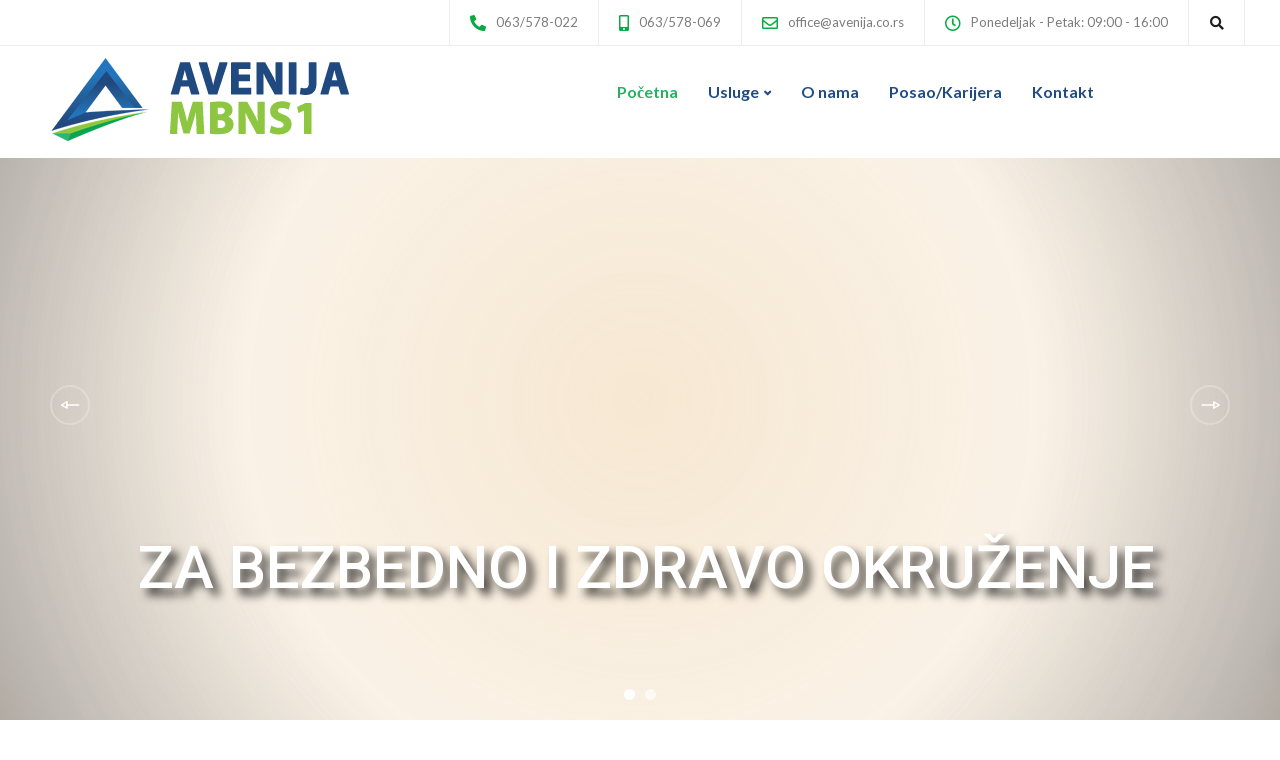

--- FILE ---
content_type: text/html; charset=UTF-8
request_url: https://avenija.co.rs/
body_size: 24866
content:
<!DOCTYPE html>
<html dir="ltr" lang="en-US" prefix="og: https://ogp.me/ns#">
    <head>
        <meta charset="UTF-8">
        <meta name="viewport" content="width=device-width, initial-scale=1">
        <link rel="profile" href="https://gmpg.org/xfn/11">

        <title>Početna - Avenija MBNS1 - Vrnjačka Banja</title>

		<!-- All in One SEO 4.5.1.1 - aioseo.com -->
		<meta name="description" content="AVENIJA MBNS 1 - Vrnjačka Banja - Republika Srbija" />
		<meta name="robots" content="max-image-preview:large" />
		<link rel="canonical" href="https://avenija.co.rs/" />
		<meta name="generator" content="All in One SEO (AIOSEO) 4.5.1.1" />
		<meta property="og:locale" content="en_US" />
		<meta property="og:site_name" content="Avenija MBNS1 - Radnja za dezinfekciju objekata i uništavanje štetočina" />
		<meta property="og:type" content="website" />
		<meta property="og:title" content="Početna - Avenija MBNS1 - Vrnjačka Banja" />
		<meta property="og:description" content="AVENIJA MBNS 1 - Vrnjačka Banja - Republika Srbija" />
		<meta property="og:url" content="https://avenija.co.rs/" />
		<meta name="twitter:card" content="summary_large_image" />
		<meta name="twitter:title" content="Početna - Avenija MBNS1 - Vrnjačka Banja" />
		<meta name="twitter:description" content="AVENIJA MBNS 1 - Vrnjačka Banja - Republika Srbija" />
		<script type="application/ld+json" class="aioseo-schema">
			{"@context":"https:\/\/schema.org","@graph":[{"@type":"BreadcrumbList","@id":"https:\/\/avenija.co.rs\/#breadcrumblist","itemListElement":[{"@type":"ListItem","@id":"https:\/\/avenija.co.rs\/#listItem","position":1,"name":"Home"}]},{"@type":"Organization","@id":"https:\/\/avenija.co.rs\/#organization","name":"Avenija MBNS1","url":"https:\/\/avenija.co.rs\/","contactPoint":{"@type":"ContactPoint","telephone":"+38163578022","contactType":"Sales"}},{"@type":"WebPage","@id":"https:\/\/avenija.co.rs\/#webpage","url":"https:\/\/avenija.co.rs\/","name":"Po\u010detna - Avenija MBNS1 - Vrnja\u010dka Banja","description":"AVENIJA MBNS 1 - Vrnja\u010dka Banja - Republika Srbija","inLanguage":"en-US","isPartOf":{"@id":"https:\/\/avenija.co.rs\/#website"},"breadcrumb":{"@id":"https:\/\/avenija.co.rs\/#breadcrumblist"},"datePublished":"2019-04-24T14:09:32+00:00","dateModified":"2023-12-02T15:42:41+00:00"},{"@type":"WebSite","@id":"https:\/\/avenija.co.rs\/#website","url":"https:\/\/avenija.co.rs\/","name":"Avenija MBNS1","description":"Radnja za dezinfekciju objekata i uni\u0161tavanje \u0161teto\u010dina","inLanguage":"en-US","publisher":{"@id":"https:\/\/avenija.co.rs\/#organization"},"potentialAction":{"@type":"SearchAction","target":{"@type":"EntryPoint","urlTemplate":"https:\/\/avenija.co.rs\/?s={search_term_string}"},"query-input":"required name=search_term_string"}}]}
		</script>
		<!-- All in One SEO -->

<link rel='dns-prefetch' href='//fonts.googleapis.com' />
<link rel='preconnect' href='https://fonts.gstatic.com' crossorigin />
<link rel="alternate" type="application/rss+xml" title="Avenija MBNS1 &raquo; Feed" href="https://avenija.co.rs/feed/" />
<link rel="alternate" type="application/rss+xml" title="Avenija MBNS1 &raquo; Comments Feed" href="https://avenija.co.rs/comments/feed/" />
<link rel="alternate" title="oEmbed (JSON)" type="application/json+oembed" href="https://avenija.co.rs/wp-json/oembed/1.0/embed?url=https%3A%2F%2Favenija.co.rs%2F" />
<link rel="alternate" title="oEmbed (XML)" type="text/xml+oembed" href="https://avenija.co.rs/wp-json/oembed/1.0/embed?url=https%3A%2F%2Favenija.co.rs%2F&#038;format=xml" />
<style id='wp-img-auto-sizes-contain-inline-css'>
img:is([sizes=auto i],[sizes^="auto," i]){contain-intrinsic-size:3000px 1500px}
/*# sourceURL=wp-img-auto-sizes-contain-inline-css */
</style>

<style id='wp-emoji-styles-inline-css'>

	img.wp-smiley, img.emoji {
		display: inline !important;
		border: none !important;
		box-shadow: none !important;
		height: 1em !important;
		width: 1em !important;
		margin: 0 0.07em !important;
		vertical-align: -0.1em !important;
		background: none !important;
		padding: 0 !important;
	}
/*# sourceURL=wp-emoji-styles-inline-css */
</style>
<link rel='stylesheet' id='wp-block-library-css' href='https://avenija.co.rs/wp-includes/css/dist/block-library/style.min.css?ver=6.9' media='all' />
<style id='global-styles-inline-css'>
:root{--wp--preset--aspect-ratio--square: 1;--wp--preset--aspect-ratio--4-3: 4/3;--wp--preset--aspect-ratio--3-4: 3/4;--wp--preset--aspect-ratio--3-2: 3/2;--wp--preset--aspect-ratio--2-3: 2/3;--wp--preset--aspect-ratio--16-9: 16/9;--wp--preset--aspect-ratio--9-16: 9/16;--wp--preset--color--black: #000000;--wp--preset--color--cyan-bluish-gray: #abb8c3;--wp--preset--color--white: #ffffff;--wp--preset--color--pale-pink: #f78da7;--wp--preset--color--vivid-red: #cf2e2e;--wp--preset--color--luminous-vivid-orange: #ff6900;--wp--preset--color--luminous-vivid-amber: #fcb900;--wp--preset--color--light-green-cyan: #7bdcb5;--wp--preset--color--vivid-green-cyan: #00d084;--wp--preset--color--pale-cyan-blue: #8ed1fc;--wp--preset--color--vivid-cyan-blue: #0693e3;--wp--preset--color--vivid-purple: #9b51e0;--wp--preset--gradient--vivid-cyan-blue-to-vivid-purple: linear-gradient(135deg,rgb(6,147,227) 0%,rgb(155,81,224) 100%);--wp--preset--gradient--light-green-cyan-to-vivid-green-cyan: linear-gradient(135deg,rgb(122,220,180) 0%,rgb(0,208,130) 100%);--wp--preset--gradient--luminous-vivid-amber-to-luminous-vivid-orange: linear-gradient(135deg,rgb(252,185,0) 0%,rgb(255,105,0) 100%);--wp--preset--gradient--luminous-vivid-orange-to-vivid-red: linear-gradient(135deg,rgb(255,105,0) 0%,rgb(207,46,46) 100%);--wp--preset--gradient--very-light-gray-to-cyan-bluish-gray: linear-gradient(135deg,rgb(238,238,238) 0%,rgb(169,184,195) 100%);--wp--preset--gradient--cool-to-warm-spectrum: linear-gradient(135deg,rgb(74,234,220) 0%,rgb(151,120,209) 20%,rgb(207,42,186) 40%,rgb(238,44,130) 60%,rgb(251,105,98) 80%,rgb(254,248,76) 100%);--wp--preset--gradient--blush-light-purple: linear-gradient(135deg,rgb(255,206,236) 0%,rgb(152,150,240) 100%);--wp--preset--gradient--blush-bordeaux: linear-gradient(135deg,rgb(254,205,165) 0%,rgb(254,45,45) 50%,rgb(107,0,62) 100%);--wp--preset--gradient--luminous-dusk: linear-gradient(135deg,rgb(255,203,112) 0%,rgb(199,81,192) 50%,rgb(65,88,208) 100%);--wp--preset--gradient--pale-ocean: linear-gradient(135deg,rgb(255,245,203) 0%,rgb(182,227,212) 50%,rgb(51,167,181) 100%);--wp--preset--gradient--electric-grass: linear-gradient(135deg,rgb(202,248,128) 0%,rgb(113,206,126) 100%);--wp--preset--gradient--midnight: linear-gradient(135deg,rgb(2,3,129) 0%,rgb(40,116,252) 100%);--wp--preset--font-size--small: 13px;--wp--preset--font-size--medium: 20px;--wp--preset--font-size--large: 36px;--wp--preset--font-size--x-large: 42px;--wp--preset--spacing--20: 0.44rem;--wp--preset--spacing--30: 0.67rem;--wp--preset--spacing--40: 1rem;--wp--preset--spacing--50: 1.5rem;--wp--preset--spacing--60: 2.25rem;--wp--preset--spacing--70: 3.38rem;--wp--preset--spacing--80: 5.06rem;--wp--preset--shadow--natural: 6px 6px 9px rgba(0, 0, 0, 0.2);--wp--preset--shadow--deep: 12px 12px 50px rgba(0, 0, 0, 0.4);--wp--preset--shadow--sharp: 6px 6px 0px rgba(0, 0, 0, 0.2);--wp--preset--shadow--outlined: 6px 6px 0px -3px rgb(255, 255, 255), 6px 6px rgb(0, 0, 0);--wp--preset--shadow--crisp: 6px 6px 0px rgb(0, 0, 0);}:where(.is-layout-flex){gap: 0.5em;}:where(.is-layout-grid){gap: 0.5em;}body .is-layout-flex{display: flex;}.is-layout-flex{flex-wrap: wrap;align-items: center;}.is-layout-flex > :is(*, div){margin: 0;}body .is-layout-grid{display: grid;}.is-layout-grid > :is(*, div){margin: 0;}:where(.wp-block-columns.is-layout-flex){gap: 2em;}:where(.wp-block-columns.is-layout-grid){gap: 2em;}:where(.wp-block-post-template.is-layout-flex){gap: 1.25em;}:where(.wp-block-post-template.is-layout-grid){gap: 1.25em;}.has-black-color{color: var(--wp--preset--color--black) !important;}.has-cyan-bluish-gray-color{color: var(--wp--preset--color--cyan-bluish-gray) !important;}.has-white-color{color: var(--wp--preset--color--white) !important;}.has-pale-pink-color{color: var(--wp--preset--color--pale-pink) !important;}.has-vivid-red-color{color: var(--wp--preset--color--vivid-red) !important;}.has-luminous-vivid-orange-color{color: var(--wp--preset--color--luminous-vivid-orange) !important;}.has-luminous-vivid-amber-color{color: var(--wp--preset--color--luminous-vivid-amber) !important;}.has-light-green-cyan-color{color: var(--wp--preset--color--light-green-cyan) !important;}.has-vivid-green-cyan-color{color: var(--wp--preset--color--vivid-green-cyan) !important;}.has-pale-cyan-blue-color{color: var(--wp--preset--color--pale-cyan-blue) !important;}.has-vivid-cyan-blue-color{color: var(--wp--preset--color--vivid-cyan-blue) !important;}.has-vivid-purple-color{color: var(--wp--preset--color--vivid-purple) !important;}.has-black-background-color{background-color: var(--wp--preset--color--black) !important;}.has-cyan-bluish-gray-background-color{background-color: var(--wp--preset--color--cyan-bluish-gray) !important;}.has-white-background-color{background-color: var(--wp--preset--color--white) !important;}.has-pale-pink-background-color{background-color: var(--wp--preset--color--pale-pink) !important;}.has-vivid-red-background-color{background-color: var(--wp--preset--color--vivid-red) !important;}.has-luminous-vivid-orange-background-color{background-color: var(--wp--preset--color--luminous-vivid-orange) !important;}.has-luminous-vivid-amber-background-color{background-color: var(--wp--preset--color--luminous-vivid-amber) !important;}.has-light-green-cyan-background-color{background-color: var(--wp--preset--color--light-green-cyan) !important;}.has-vivid-green-cyan-background-color{background-color: var(--wp--preset--color--vivid-green-cyan) !important;}.has-pale-cyan-blue-background-color{background-color: var(--wp--preset--color--pale-cyan-blue) !important;}.has-vivid-cyan-blue-background-color{background-color: var(--wp--preset--color--vivid-cyan-blue) !important;}.has-vivid-purple-background-color{background-color: var(--wp--preset--color--vivid-purple) !important;}.has-black-border-color{border-color: var(--wp--preset--color--black) !important;}.has-cyan-bluish-gray-border-color{border-color: var(--wp--preset--color--cyan-bluish-gray) !important;}.has-white-border-color{border-color: var(--wp--preset--color--white) !important;}.has-pale-pink-border-color{border-color: var(--wp--preset--color--pale-pink) !important;}.has-vivid-red-border-color{border-color: var(--wp--preset--color--vivid-red) !important;}.has-luminous-vivid-orange-border-color{border-color: var(--wp--preset--color--luminous-vivid-orange) !important;}.has-luminous-vivid-amber-border-color{border-color: var(--wp--preset--color--luminous-vivid-amber) !important;}.has-light-green-cyan-border-color{border-color: var(--wp--preset--color--light-green-cyan) !important;}.has-vivid-green-cyan-border-color{border-color: var(--wp--preset--color--vivid-green-cyan) !important;}.has-pale-cyan-blue-border-color{border-color: var(--wp--preset--color--pale-cyan-blue) !important;}.has-vivid-cyan-blue-border-color{border-color: var(--wp--preset--color--vivid-cyan-blue) !important;}.has-vivid-purple-border-color{border-color: var(--wp--preset--color--vivid-purple) !important;}.has-vivid-cyan-blue-to-vivid-purple-gradient-background{background: var(--wp--preset--gradient--vivid-cyan-blue-to-vivid-purple) !important;}.has-light-green-cyan-to-vivid-green-cyan-gradient-background{background: var(--wp--preset--gradient--light-green-cyan-to-vivid-green-cyan) !important;}.has-luminous-vivid-amber-to-luminous-vivid-orange-gradient-background{background: var(--wp--preset--gradient--luminous-vivid-amber-to-luminous-vivid-orange) !important;}.has-luminous-vivid-orange-to-vivid-red-gradient-background{background: var(--wp--preset--gradient--luminous-vivid-orange-to-vivid-red) !important;}.has-very-light-gray-to-cyan-bluish-gray-gradient-background{background: var(--wp--preset--gradient--very-light-gray-to-cyan-bluish-gray) !important;}.has-cool-to-warm-spectrum-gradient-background{background: var(--wp--preset--gradient--cool-to-warm-spectrum) !important;}.has-blush-light-purple-gradient-background{background: var(--wp--preset--gradient--blush-light-purple) !important;}.has-blush-bordeaux-gradient-background{background: var(--wp--preset--gradient--blush-bordeaux) !important;}.has-luminous-dusk-gradient-background{background: var(--wp--preset--gradient--luminous-dusk) !important;}.has-pale-ocean-gradient-background{background: var(--wp--preset--gradient--pale-ocean) !important;}.has-electric-grass-gradient-background{background: var(--wp--preset--gradient--electric-grass) !important;}.has-midnight-gradient-background{background: var(--wp--preset--gradient--midnight) !important;}.has-small-font-size{font-size: var(--wp--preset--font-size--small) !important;}.has-medium-font-size{font-size: var(--wp--preset--font-size--medium) !important;}.has-large-font-size{font-size: var(--wp--preset--font-size--large) !important;}.has-x-large-font-size{font-size: var(--wp--preset--font-size--x-large) !important;}
/*# sourceURL=global-styles-inline-css */
</style>

<style id='classic-theme-styles-inline-css'>
/*! This file is auto-generated */
.wp-block-button__link{color:#fff;background-color:#32373c;border-radius:9999px;box-shadow:none;text-decoration:none;padding:calc(.667em + 2px) calc(1.333em + 2px);font-size:1.125em}.wp-block-file__button{background:#32373c;color:#fff;text-decoration:none}
/*# sourceURL=/wp-includes/css/classic-themes.min.css */
</style>
<link rel='stylesheet' id='redux-extendify-styles-css' href='https://avenija.co.rs/wp-content/plugins/redux-framework/redux-core/assets/css/extendify-utilities.css?ver=4.4.9' media='all' />
<link rel='stylesheet' id='formcraft-common-css' href='https://avenija.co.rs/wp-content/plugins/formcraft3/dist/formcraft-common.css?ver=3.9.6' media='all' />
<link rel='stylesheet' id='formcraft-form-css' href='https://avenija.co.rs/wp-content/plugins/formcraft3/dist/form.css?ver=3.9.6' media='all' />
<link rel='stylesheet' id='bootstrap-css' href='https://avenija.co.rs/wp-content/themes/ekko/core/assets/css/bootstrap.min.css?ver=4.2' media='all' />
<link rel='stylesheet' id='keydesign-style-css' href='https://avenija.co.rs/wp-content/themes/ekko/style.css?ver=4.2' media='all' />
<link rel='stylesheet' id='kd-addon-style-css' href='https://avenija.co.rs/wp-content/plugins/keydesign-addon/assets/css/kd_vc_front.css?ver=6.9' media='all' />
<style id='kd-addon-style-inline-css'>
.tt_button.second-style .iconita,#single-page #comments input[type="submit"]:hover,.tt_button.tt_secondary_button,.tt_button.tt_secondary_button .iconita,.team-carousel .owl-item .team-member.design-creative .team-socials a,.format-quote .entry-wrapper:before,.blog-single-title a:hover,.upper-footer i:hover,.wpb-js-composer .vc_tta-container .vc_tta-tabs.vc_tta-tabs-position-left .vc_tta-tab a:hover,.wpb-js-composer .vc_tta-container .vc_tta-tabs.vc_tta-tabs-position-left .vc_tta-tab.vc_active a,.wpb-js-composer .vc_tta-container .vc_tta-tabs.vc_tta-tabs-position-right .vc_tta-tab a:hover,.wpb-js-composer .vc_tta-container .vc_tta-tabs.vc_tta-tabs-position-right .vc_tta-tab.vc_active a,footer.underline-effect .textwidget a:hover,.kd-price-block .pb-price,.team-member.design-classic .kd-team-contact a:hover,#commentform #submit:hover,.kd-panel-subtitle ul>li:before,.kd-panel-subtitle ol>li:before,.tab-text-container ul>li:before,.side-content-text ul>li:before,.wpb_text_column ul>li:before,.modal-content-contact .redux-social-media-list i:hover,.related-content .portfolio .post-link:hover,.related-content .portfolio h5 a:hover,#posts-content .post-link:hover,.team-member.design-classic .team-socials .fab,.vc_grid-item-mini .blog-detailed-grid .vc_gitem-post-data.vc_gitem-post-data-source-post_date p:before,.vc_grid-item-mini .blog-detailed-grid .vc_gitem-post-data.vc_gitem-post-data-source-post_date div:before,#posts-content.blog-detailed-grid .entry-meta a:hover,.woocommerce div.product .woocommerce-tabs ul.tabs li.active a,.woocommerce div.product .woocommerce-tabs ul.tabs li a:hover,.large-counter .kd_counter_units,.footer_widget .redux-social-media-list i,.woocommerce ul.products li.product .categories a:hover,#single-page .bbp-login-form .user-submit:hover,.woocommerce-page ul.products li.product.woo-minimal-style .button,.woocommerce-page ul.products li.product.woo-minimal-style .added_to_cart,.menubar #main-menu .navbar-nav .mega-menu.menu-item-has-children .dropdown:hover > a,.key-icon-box .ib-link a,.footer-bar .footer-nav-menu ul li a:hover,#popup-modal .close:hover,body.maintenance-mode .container h2,.wpb-js-composer .vc_tta-container .vc_tta.vc_tta-style-classic.vc_tta-tabs-position-top .vc_tta-tabs-container .vc_tta-tabs-list li.vc_active a,.wpb-js-composer .vc_tta-container .vc_tta.vc_tta-style-classic.vc_tta-tabs-position-top .vc_tta-tabs-container .vc_tta-tabs-list li a:hover,blockquote:before,.feature-sections-wrapper .feature-sections-tabs .nav-tabs a:hover i,.feature-sections-wrapper .feature-sections-tabs .nav-tabs li.active a i,.woocommerce nav.woocommerce-pagination ul li a:hover,.port-prev.tt_button,.port-next.tt_button,.upper-footer .socials-widget a:hover .fa,.woocommerce .woocommerce-form-login .button:hover,.footer_widget ul a:hover,.side-content-text ul li:before,span.bbp-admin-links a:hover,#bbpress-forums #bbp-single-user-details #bbp-user-navigation a:hover,.vc_grid-item-mini .vc_gitem-post-data.vc_gitem-post-data-source-post_date div:before,.vc_grid-item-mini .vc_gitem-post-data.vc_gitem-post-data-source-post_author a:before,.vc_grid-item-mini .blog-detailed-grid .vc_btn3-container:hover a,.feature-sections-wrapper .feature-sections-tabs .nav-tabs a:hover,.topbar-lang-switcher ul li a:hover span,.feature-sections-wrapper .feature-sections-tabs .nav-tabs li.active a,div.bbp-breadcrumb a:hover,#bbpress-forums div.bbp-topic-author a.bbp-author-name,#bbpress-forums div.bbp-reply-author a.bbp-author-name,.kd_pie_chart .kd-piechart-icon,.row .vc_toggle_size_md.vc_toggle_simple .vc_toggle_title:hover h4,.row .vc_toggle_size_md.vc_toggle_default .vc_toggle_title:hover h4,.woocommerce .checkout_coupon .button:hover:hover,.woocommerce-page #payment #place_order:hover,.team-member.design-minimal .team-socials a,.woocommerce-cart #single-page table.cart .button:hover,.woocommerce-cart #single-page table.cart .actions .button:hover,.wpb-js-composer .vc_tta-container .vc_tta-color-white.vc_tta-style-modern .vc_tta-tab.vc_active a,.team-member.design-two:hover .team-socials .fab:hover,.team-member.design-two .team-socials .fab:hover,#single-page .return-to-shop a:hover,.woocommerce-error a,.woocommerce-info a,.woocommerce-message a,.woocommerce-cart .wc-proceed-to-checkout a.checkout-button:hover,.navbar-nav li.dropdown:hover .dropdown-menu:hover li a:hover,.woocommerce ul.products li.product h2:hover,.keydesign-cart .buttons .btn,.woocommerce .keydesign-cart .buttons .btn,.woocommerce #payment #place_order:hover,.woocommerce-page #payment #place_order:hover,.portfolio-meta.share-meta .fa:hover,.woocommerce-account #single-page .woocommerce-Button:hover,.woocommerce #respond input#submit:hover,.woocommerce-page ul.products li.product.woo-minimal-style .button:hover,.woocommerce-page ul.products li.product.woo-minimal-style .added_to_cart:hover,.blog_widget ul li a:hover,#posts-content .entry-meta a:hover,.woocommerce a.button:hover,.keydesign-cart:hover .cart-icon,#comments input[type="submit"],.search-submit:hover,.blog-single-content .tags a,.lower-footer a:hover,#posts-content .post .blog-single-title a:hover,#posts-content.blog-minimal-list .blog-single-title a:hover,#posts-content.blog-img-left-list .blog-single-title a:hover,.socials-widget a:hover .fa,.socials-widget a:hover,#customizer .ekko-tooltip,.footer_widget .menu li a:hover,.row .vc_toggle_size_md.vc_toggle_simple .vc_toggle_title:hover h4,#single-page .single-page-content .widget ul li a:hover,#comments .reply a:hover,#comments .comment-meta a:hover,#kd-slider .secondary_slider,#single-page .single-page-content .widget ul li.current-menu-item a,.team-socials .fa:hover,#posts-content .post .tt_button:hover .fa,#posts-content .post .tt_button:hover,.topbar-socials a:hover .fa,.pricing .pricing-price,.pricing-table .tt_button,.topbar-phone .iconsmind-Telephone ,.topbar-email .iconsmind-Mail,.modal-content-contact .key-icon-box .service-heading a:hover,.pricing-table.active .tt_button:hover,.footer-business-content a:hover,.vc_grid-item-mini .vc_gitem-zone .vc_btn3.vc_btn3-style-custom,.star-rating span,.es-accordion .es-heading h4 a:hover,.keydesign-cart ul.product_list_widget .cart-item:hover,.woocommerce .keydesign-cart ul.product_list_widget .cart-item:hover,#customizer .options a:hover i,.woocommerce .price_slider_wrapper .price_slider_amount .button,#customizer .options a:hover,#single-page input[type="submit"]:hover,#posts-content .post input[type="submit"]:hover,.active .pricing-option i,#comments .reply a:hover,.meta-content .tags a:hover,.navigation.pagination .next,.woocommerce-cart#single-page table.cart .product-name a:hover,.navigation.pagination .prev,.product_meta a:hover,.tags a:hover,.tagcloud a:hover,.tt_button.second-style,.lower-footer .pull-right a:hover,.woocommerce-review-link:hover,.section .wpcf7-mail-sent-ok,.blog-header-form .wpcf7-mail-sent-ok,.upper-footer .modal-menu-item,.video-socials a:hover .fa,.kd_pie_chart .pc-link a:hover,.vc_grid-item-mini .vc_gitem_row .vc_gitem-col h4:hover,.fa,.far,.fas,.fab,.wpcf7 .wpcf7-submit:hover,.contact .wpcf7-response-output,.video-bg .secondary-button:hover,#headerbg li a.active,#headerbg li a.active:hover,.footer-nav a:hover ,.wpb_wrapper .menu a:hover ,.text-danger,.blog_widget ul li a:before,.pricing i,.content-area .vc_grid .vc_gitem-zone-c .vc_general,code,#single-page .single-page-content ul li:before,.subscribe-form header .wpcf7-submit,#posts-content .page-content ul li:before,.chart-content .nc-icon-outline,.chart,.row .vc_custom_heading a:hover,.secondary-button-inverse,.primary-button.button-inverse:hover,.primary-button,a,.kd-process-steps .pss-step-number span,.navbar-default .navbar-nav > .active > a,.pss-link a:hover,.kd_number_string,.featured_content_parent .active-elem h4,.contact-map-container .toggle-map:hover .fa,.contact-map-container .toggle-map:hover,.testimonials.slider .tt-container:before,.tt_button:hover,div.wpforms-container-full .wpforms-form input[type=submit]:hover,div.wpforms-container-full .wpforms-form button[type=submit]:hover,.nc-icon-outline,.phb-simple-link:hover,.content-area .vc_grid-item-mini:hover .vc_gitem-zone-c .vc_gitem_row .vc_gitem-col h4,.woocommerce ul.products li.product h3:hover,.wpb_text_column ol>li:before,.wpb_text_column ul>li:before,.key-icon-box .ib-link a:hover,.features-tabs .tab-controls li a:hover,.features-tabs.tab-img-fullwidth li.active a,.wp-block-button .wp-block-button__link:hover,.wp-block-archives li a:hover,.wp-block-categories.wp-block-categories-list li a:hover,.cb-container .cb-img-area i,.kd-counter-icon i,.features-tabs .tab-controls li i,.key-icon-box i,.business-info-wrapper .toggle-map-info,.process-icon i,.kd-progress-icon i,.footer_widget ul.redux-social-media-list li i:hover,.side-content-wrapper i.section-icon,.menu-item-badge {color: #08AA41;}.navbar.navbar-default.navbar-shrink .menubar .navbar-nav .active > a,.navbar.navbar-default .menubar .navbar-nav .active > a {color: #08AA41!important;}.play-btn-primary-color .play-video:hover,.play-btn-primary-color .play-video,.play-btn-primary-color.play-video:hover,.play-btn-primary-color.play-video,.search .search-form .search-field,.feature-sections-wrapper .feature-sections-tabs .nav-tabs li.active a,.blog_widget .woocommerce-product-search .search-field,.features-tabs.tab-img-fullwidth li.active a,.pricing-table.active,.key-icon-box:hover .ib-wrapper,.cb-container:hover,.modal-content-inner .wpcf7-not-valid-tip,.section .wpcf7-mail-sent-ok,.toggle-map-info:hover,.blog-header-form .wpcf7-mail-sent-ok,.blog-header-form .wpcf7-not-valid-tip,.section .wpcf7-not-valid-tip,.kd-side-panel .wpcf7-not-valid-tip,.kd-process-steps.process-checkbox-template .pss-item:before,.kd-process-steps.process-checkbox-template,.kd-separator,.kd-separator .kd-separator-line {border-color: #08AA41;}.pricing .pricing-price.sale-yes .pt-normal-price:after,.woocommerce .single_variation_wrap button.button.alt.disabled,.video-modal .modal-content .close:hover,#single-page .bbp-login-form .user-submit,.bbpress #user-submit,.gform_wrapper .gform_footer input.button,.gform_wrapper .gform_footer input[type=submit],input[type="button"].ninja-forms-field,.modal-content-inner .wpcf7-submit:hover,.searchform #searchsubmit,#kd-slider,.kd-contact-form.light_background .wpcf7 .wpcf7-submit,.footer-newsletter-form .wpcf7 .wpcf7-submit,.kd_progressbarfill,.phone-wrapper,.wpb_wrapper #loginform .button,.woocommerce input.button,.email-wrapper,.woocommerce ul.products li.product .added_to_cart:hover,.footer-business-info.footer-socials a:hover,.parallax.with-overlay:after,.content-area .vc_grid-filter>.vc_grid-filter-item span:after,.tt_button.tt_secondary_button:hover,.pricing-table .tt_button:hover,.modal-content-inner .wpcf7-not-valid-tip,.kd-side-panel .wpcf7-not-valid-tip,.tt_button.second-style:hover,.pricing-table.active .tt_button,#customizer .screenshot a,.heading-separator,.blog-header-form .wpcf7-not-valid-tip,.section .wpcf7-not-valid-tip,.port-prev.tt_button:hover,.port-next.tt_button:hover,.owl-buttons div:hover,.row .vc_toggle_default .vc_toggle_icon,.row .vc_toggle_default .vc_toggle_icon::after,.row .vc_toggle_default .vc_toggle_icon::before,.woocommerce #respond input#submit,.woocommerce a.button,.upper-footer .modal-menu-item:hover,.contact-map-container .toggle-map,.portfolio-item .portfolio-content,.tt_button,#wrapper .vc_grid-btn-load_more .vc_general,.owl-dot span,.woocommerce a.remove:hover,.pricing .secondary-button.secondary-button-inverse:hover,.with-overlay .parallax-overlay,.secondary-button.secondary-button-inverse:hover,.secondary-button,#kd-slider .bullet-bar.tparrows,.primary-button.button-inverse,#posts-content .post input[type="submit"],.btn-xl,.with-overlay,.vc_grid-item-mini .vc_gitem-zone .vc_btn3.vc_btn3-style-custom:hover,.woocommerce .price_slider_wrapper .ui-slider-horizontal .ui-slider-range,.separator,.woocommerce button.button,.cb-container.cb_main_color:hover,.keydesign-cart .buttons .btn:hover,.woocommerce .keydesign-cart .buttons .btn:hover,.woocommerce ul.products li.product .button:hover,#single-page #comments input[type="submit"]:hover,.contact-map-container .toggle-map:hover,.wpcf7 .wpcf7-submit:hover,.owl-dot span,.features-tabs .tab.active,.pricing-table.DetailedStyle.active .pricing-title .pricing-title-content,.content-area .vc_grid .vc-gitem-zone-height-mode-auto.vc_gitem-zone.vc_gitem-zone-a:before,.row .vc_toggle_simple .vc_toggle_title:hover .vc_toggle_icon::after,.row .vc_toggle_simple .vc_toggle_title:hover .vc_toggle_icon::before,.wpcf7 .wpcf7-submit,.navigation.pagination .next:hover,#single-page .vc_col-sm-3 .wpcf7 .wpcf7-submit,.spinner:before,.toggle-map-info:hover,.content-area .vc_grid .vc_gitem-zone-c .vc_general:hover,.content-area .vc_grid-item-mini .vc_gitem-animate-fadeIn .vc_gitem-zone.vc_gitem-zone-a:before,.keydesign-cart .badge,.tags a:after,.tagcloud a:after,div.wpcf7 .wpcf7-form .ajax-loader,#bbp_search_submit,div.wpforms-container-full .wpforms-form input[type=submit],div.wpforms-container-full .wpforms-form button[type=submit],.comparison-pricing-table .vc_custom_heading.active,.comparison-pricing-table .pricing-row.active,#commentform #submit,footer.underline-effect .textwidget a:after,footer.underline-effect .navbar-footer li a:after,footer.underline-effect .footer_widget .menu li a:after,#main-menu.underline-effect .navbar-nav .mega-menu .dropdown-menu .menu-item a:after,#main-menu.underline-effect .navbar-nav .menu-item .dropdown-menu .menu-item a:after,.kd-process-steps.process-checkbox-template .pss-step-number span:before,.kd-process-steps.process-checkbox-template .pss-step-number:before,.kd-process-steps.process-checkbox-template .pss-item:before,.blog-page-numbers li.active a,.woocommerce nav.woocommerce-pagination ul li span.current,.woocommerce span.onsale,.kd-price-switch input:checked + .price-slider,.team-member.design-classic .kd-team-contact .kd-team-email:before,.team-member.design-classic .kd-team-contact .kd-team-phone:before,.team-member.design-creative .team-image:before,.team-member.design-creative .team-content-hover:before,.testimonials.slider.with-image .tt-content .tt-container,.ib-hover-2.key-icon-box:hover .ib-wrapper,#main-menu.background-dropdown-effect .navbar-nav .menu-item-has-children .dropdown-menu a:hover,.team-member.design-classic .team-socials a:after,.woocommerce .price_slider_wrapper .ui-slider .ui-slider-handle,.navigation.pagination .prev:hover,.kd-panel-phone:after,.kd-panel-email:after,.kd-panel-social-list .redux-social-media-list a:after,footer.underline-effect .footer_widget ul li.cat-item a:after,.play-btn-primary-color .play-video,.wp-block-button__link,.cd-handle,.timeline-item-wrapper.full-link-card .timeline-full-link:hover,.timeline-item-wrapper.full-link-card:hover + .timeline-item-arrow + .timeline-item-point {background-color: #08AA41;}.menu-item-badge {background-color: #08AA411f;}#single-page .bbp-login-form .user-submit,#single-page #comments input[type="submit"]:hover,.navigation.pagination .next,.navigation.pagination .prev,.upper-footer .modal-menu-item,.wpcf7 .wpcf7-submit:hover,.tt_button,#wrapper .vc_grid-btn-load_more .vc_general,div.wpforms-container-full .wpforms-form input[type=submit]:hover,div.wpforms-container-full .wpforms-form button[type=submit]:hover,.navigation.pagination .next,.navigation.pagination .prev,.woocommerce ul.products li.product .button:hover,.woocommerce .price_slider_wrapper .ui-slider .ui-slider-handle,.pricing.active,.vc_grid-item-mini .vc_gitem-zone .vc_btn3.vc_btn3-style-custom,.primary-button.button-inverse:hover,.primary-button.button-inverse,.keydesign-cart .buttons .btn,.woocommerce .keydesign-cart .buttons .btn,.wpcf7 .wpcf7-submit,.wpb_wrapper #loginform .button,.owl-buttons div:hover,.woocommerce button.button,.woocommerce a.button,.content-area .vc_grid .vc_gitem-zone-c .vc_general,#commentform #submit,div.wpforms-container-full .wpforms-form input[type=submit],div.wpforms-container-full .wpforms-form button[type=submit],.wp-block-button__link,#posts-content .post input[type="submit"],.woocommerce ul.products li.product .added_to_cart,.woocommerce input.button,.owl-dot.active span,.owl-dot:hover span {border: 2px solid #08AA41;}div.wpcf7 .wpcf7-form .ajax-loader {border: 5px solid #08AA41;}.blog_widget .woocommerce-product-search .search-field,.blog_widget .search-form .search-field,.page-404 .tt_button,#wrapper .widget-title,.blockquote-reverse,.testimonials.slider.owl-dot.active span,.tags a:hover,.tagcloud a:hover,.contact-map-container .toggle-map:hover,.navigation.pagination .next:hover,.navigation.pagination .prev:hover,.contact .wpcf7-response-output,.video-bg .secondary-button,#single-page .single-page-content .widget .widgettitle,.image-bg .secondary-button,.contact .wpcf7-form-control-wrap textarea.wpcf7-form-control:focus,.contact .wpcf7-form-control-wrap input.wpcf7-form-control:focus,.team-member-down:hover .triangle,.team-member:hover .triangle,.comparison-pricing-table .vc_custom_heading.active,.comparison-pricing-table .pricing-row.active,.features-tabs .tab.active:after,.tabs-image-left.features-tabs .tab.active:after,.secondary-button-inverse,.kd-process-steps.process-number-template ul li:hover,.wpb-js-composer .vc_tta-container .vc_tta.vc_tta-style-classic.vc_tta-tabs-position-top .vc_tta-tabs-container .vc_tta-tabs-list li.vc_active a,.vc_separator .vc_sep_holder .vc_sep_line,.timeline-item-wrapper.full-link-card:hover + .timeline-item-arrow {border-color: #08AA41;}.wpb-js-composer .vc_tta-container .vc_tta-tabs.vc_tta-tabs-position-left .vc_tta-tab.vc_active a,.wpb-js-composer .vc_tta-container .vc_tta-tabs.vc_tta-tabs-position-right .vc_tta-tab.vc_active a,.wpb-js-composer .vc_tta-container .vc_tta-tabs.vc_tta-tabs-position-left .vc_tta-tab.vc_active,.wpb-js-composer .vc_tta-container .vc_tta-tabs.vc_tta-tabs-position-right .vc_tta-tab.vc_active {border-bottom-color: #08AA41;}.wpb-js-composer .vc_tta-container.vc_tta-tabs.vc_tta-tabs-position-left .vc_tta-tab:before {border-right: 9px solid #08AA41;}.wpb-js-composer .vc_tta-container .vc_tta.vc_tta-style-classic.vc_tta-tabs-position-top .vc_tta-tabs-container .vc_tta-tabs-list li:before {border-top: 9px solid #08AA41;}#wrapper .vc_grid-btn-load_more .vc_general:hover,.tt_button.btn_secondary_color.tt_secondary_button:hover,.tt_button.btn_secondary_color,#wrapper.btn-hover-2 .wpcf7 .wpcf7-submit:hover,.btn-hover-2 #commentform #submit:hover,.btn-hover-2 .kd-panel-contact .wpcf7-submit:hover,.play-btn-secondary-color .play-video {background-color: #343434;}.tt_button.btn_secondary_color.tt_secondary_button .iconita,.tt_button.btn_secondary_color.tt_secondary_button,.tt_button.btn_secondary_color:hover {color: #343434;}.tt_button.btn_secondary_color {border: 2px solid #343434;}#wrapper .vc_grid-btn-load_more .vc_general:hover,.play-btn-secondary-color .play-video:hover,.play-btn-secondary-color .play-video,.play-btn-secondary-color.play-video:hover,.play-btn-secondary-color.play-video,#wrapper.btn-hover-2 .wpcf7 .wpcf7-submit:hover,.btn-hover-2 #commentform #submit:hover,.btn-hover-2 .kd-panel-contact .wpcf7-submit:hover {border-color: #343434;}h1,h2,h3,h4,h5,.wp-block-search .wp-block-search__label,.kd_progress_bar .kd_progb_head .kd-progb-title h4,.es-accordion .es-heading h4 a,.wpb-js-composer .vc_tta-color-white.vc_tta-style-modern .vc_tta-tab>a:hover,#comments .fn,#comments .fn a,.portfolio-block h4,.rw-author-details h4,.testimonials.slider .author,.vc_grid-item-mini .vc_gitem_row .vc_gitem-col h4,.team-content h5,.key-icon-box .service-heading,.post a:hover,.kd_pie_chart .kd_pc_title,.kd_pie_chart .pc-link a,.testimonials .tt-content h4,.kd-photobox .phb-content h4,.kd-process-steps .pss-text-area h4,.widget-title,.kd-promobox .prb-content h4,.bp-content h4,.reply-title,.product_meta,.blog-header .section-heading,.tcards-title,.tcards_header .tcards-name,.woocommerce-result-count,.pss-link a,.navbar-default .nav li a,.logged-in .navbar-nav a,.navbar-nav .menu-item a,.woocommerce table.shop_attributes th,.portfolio-block strong,.keydesign-cart .nc-icon-outline-cart,.portfolio-meta.share-meta .fa,.subscribe input[type="submit"],.es-accordion .es-speaker-container .es-speaker-name,.pricing-title,.woocommerce-cart#single-page table.cart .product-name a,.wpb-js-composer .vc_tta-container .vc_tta-color-white.vc_tta-style-modern .vc_tta-tab>a,.rw_rating .rw-title,.group_table .label,.cb-container.cb_transparent_color:hover .cb-heading,.app-gallery .ag-section-desc h4,.single-post .wpb_text_column strong,.owl-buttons div,#single-page .single-page-content .widget ul li a,.modal-content-contact .key-icon-box .service-heading a,.woocommerce-ordering select,.woocommerce div.product .woocommerce-tabs .panel #reply-title,.page-404 .section-subheading,.showcoupon:hover,.pricing-table .pricing-img i,.navbar-default .navbar-nav > li > a:hover,.testimonials.slider.with-image .tt-container h6,.socials-widget a:hover .fa,.socials-widget a:hover,.owl-nav div,#comments label,.author-box-wrapper .author-name h6,.keydesign-cart .empty-cart,.play-video:hover .fa-play,.author-website,.post-link:hover,#comments .reply a:hover,.author-desc-wrapper a:hover,.blog-single-content .tags a:hover,.woocommerce #coupon_code,.woocommerce .quantity .qty,.kd-price-block .pb-content-wrap .pb-pricing-wrap,.blog-single-title a,.topbar-phone a:hover,.topbar-email a:hover,.topbar #menu-topbar-menu li a:hover,.navbar-topbar li a:hover,.fa.toggle-search:hover,.business-info-header i,.tt_secondary_button.tt_third_button:hover,.tt_secondary_button.tt_third_button:hover .fa,.keydesign-cart .subtotal,#single-page p.cart-empty,blockquote cite,.cta-icon i,.pricing .pricing-option strong,.pricing-table.DetailedStyle .pricing .pricing-price,body.maintenance-mode .countdown,.mobile-cart .keydesign-cart,body.woocommerce-page .entry-header .section-heading,.feature-sections-wrapper .feature-sections-tabs .nav-tabs a,.team-member.design-minimal .team-socials a:hover,.content-area .vc_grid-filter>.vc_grid-filter-item:hover>span,.key-icon-box .ib-link a:hover,.rw-link a:hover,.tcards-link a:hover,.team-link a:hover,.feature-sections-wrapper .side-content-wrapper .simple-link:hover,.woocommerce ul.products li.product .price,.woocommerce-page ul.products li.product.woo-minimal-style:hover .button:hover,.breadcrumbs,.kd_pie_chart .pc_percent_container,.product_meta a:hover,.modal-content-contact .key-icon-box.icon-left.icon-default .fa,.navbar-default .nav:hover > li.dropdown:hover > a,.menubar #main-menu .navbar-nav .mega-menu.menu-item-has-children .dropdown > a,#posts-content.blog-detailed-grid .entry-meta a,.woocommerce nav.woocommerce-pagination ul li a,.content-area .vc_grid-filter>.vc_grid-filter-item.vc_active>span,.feature-sections-wrapper .feature-sections-tabs .nav-tabs a i,.vc_toggle_simple .vc_toggle_title .vc_toggle_icon::after,.vc_toggle_simple .vc_toggle_title .vc_toggle_icon::before,.testimonials .tt-content .content,.es-accordion .es-time,.es-accordion .es-time i,.related-content .portfolio .post-link,.phb-simple-link,.ps-secondary-variant,.ps-default-variant,.vc_custom_heading.post-link,#posts-content .post-link,.kd-price-block .pb-content-wrap h5 a {color: #343434;}.ib-link.iconbox-main-color a:hover{color: #343434 !important;}.vc_toggle.vc_toggle_default .vc_toggle_icon,.row .vc_toggle_size_md.vc_toggle_default .vc_toggle_title .vc_toggle_icon:before,.row .vc_toggle_size_md.vc_toggle_default .vc_toggle_title .vc_toggle_icon:after,.searchform #searchsubmit:hover {background-color: #343434;}.menubar #main-menu .navbar-nav .mega-menu.menu-item-has-children .dropdown > a {color: #224B82 !important;}.navbar-default .navbar-toggle .icon-bar,.navbar-toggle .icon-bar:before,.navbar-toggle .icon-bar:after {background-color: #224B82;}.kd-contact-form.light_background .wpcf7 .wpcf7-submit:hover {background-color: #343434 !important;}.kd_counter_number:after {background-color: #7d7d7d;}.testimonials.slider .owl-dot:hover span {border-color: #343434;}.cb-container.cb_transparent_color:hover .cb-text-area p {color: #7d7d7d;}.wpcf7 .wpcf7-text::-webkit-input-placeholder { color: #343434; }.wpcf7 .wpcf7-text::-moz-placeholder { color: #343434; }.wpcf7 .wpcf7-text:-ms-input-placeholder { color: #343434; }.wpcf7-form-control-wrap .wpcf7-textarea::-webkit-input-placeholder { color: #343434; }.wpcf7-form-control-wrap .wpcf7-textarea::-moz-placeholder {color: #343434; }.wpcf7-form-control-wrap .wpcf7-textarea:-ms-input-placeholder {color: #343434; }.footer-newsletter-form .wpcf7-form .wpcf7-email,.footer-business-info.footer-socials a,.upper-footer {background-color: #224D85;}.upper-footer {border-color: #224D85;}.footer-business-info,.lower-footer {background-color: #224D85;}.lower-footer,.upper-footer,.upper-footer .socials-widget .fa,.footer_widget p {color: #EDEDED;}.upper-footer i,.upper-footer .widget-title,.upper-footer .modal-menu-item,.footer_widget ul.redux-social-media-list li i {color: #FFFFFF;}.upper-footer .widget-title,.upper-footer #wp-calendar caption,.footer_widget .menu li a,.lower-footer ul li.cat-item a,.footer-nav-menu .navbar-footer li a,.lower-footer span,.lower-footer a {}.topbar-lang-switcher ul li a:hover span,.topbar-search .fa.toggle-search:hover,#menu-topbar-menu a:hover,.topbar .redux-social-media-list a:hover .fab,.navbar-topbar a:hover,.transparent-navigation #menu-topbar-menu li a:hover,.transparent-navigation .navbar.navbar-default .topbar-phone a:hover,.transparent-navigation .navbar.navbar-default .topbar-email a:hover,.navbar.navbar-default .topbar-phone a:hover,.navbar.navbar-default .topbar-email a:hover {color: #25B15F !important;}.navbar.navbar-default.contained .container,.navbar.navbar-default .menubar,.navbar.navbar-default.navbar-shrink.fixed-menu,.keydesign-cart .keydesign-cart-dropdown,.navbar.navbar-default .dropdown-menu,#main-menu .navbar-nav .mega-menu > .dropdown-menu:before {background-color: #FFFFFF !important;}.keydesign-cart .keydesign-cart-dropdown,#main-menu .navbar-nav.navbar-shrink .menu-item-has-children .dropdown-menu,.navbar-nav.navbar-shrink .menu-item-has-children .dropdown-menu,.navbar.navbar-default.navbar-shrink .keydesign-cart .keydesign-cart-dropdown,.navbar.navbar-default.navbar-shrink .dropdown-menu,.navbar.navbar-default.navbar-shrink.contained .container,body:not(.transparent-navigation) .navbar.navbar-default.contained .container,.navbar.navbar-default.navbar-shrink .menubar {background-color: #FFFFFF !important;}.mobile-search,.mobile-search .fa.toggle-search,.navbar-default .menu-item-has-children .mobile-dropdown,.navbar-default .menu-item-has-children:hover .dropdown-menu .dropdown:before,.navbar.navbar-default .mobile-cart .keydesign-cart .cart-icon,.keydesign-cart .nc-icon-outline-cart,.transparent-navigation .navbar.navbar-default .menubar .navbar-nav .dropdown-menu a,.navbar.navbar-default .menubar .navbar-nav a {color: #224B82 !important;}.mobile-cart .keydesign-cart svg {fill: #224B82}@media (min-width: 960px) {.transparent-navigation .navbar.navbar-default,.transparent-navigation .navbar.navbar-default .container,.transparent-navigation .navbar.navbar-default.contained,.transparent-navigation .navbar .topbar,.transparent-navigation .navbar .menubar {background-color: transparent !important;}.transparent-navigation .navbar:not(.navbar-shrink) #menu-topbar-menu li a,.transparent-navigation .navbar:not(.navbar-shrink) .navbar-topbar li a,.transparent-navigation .navbar:not(.navbar-shrink) .topbar-phone .iconsmind-Telephone,.transparent-navigation .navbar:not(.navbar-shrink) .topbar-email .iconsmind-Mail,.transparent-navigation .navbar:not(.navbar-shrink) .topbar-socials a .fab,.transparent-navigation .navbar:not(.navbar-shrink) .navbar.navbar-default .topbar-phone a,.transparent-navigation .navbar:not(.navbar-shrink) .topbar-email a,.transparent-navigation .navbar:not(.navbar-shrink) .topbar-contact i,.transparent-navigation .navbar:not(.navbar-shrink) .topbar-contact span,.transparent-navigation .navbar:not(.navbar-shrink) .topbar-opening-hours,.transparent-navigation .topbar-lang-switcher ul,.transparent-navigation .topbar-lang-switcher ul:not(:hover) li a,.transparent-navigation .navbar.navbar-default:not(.navbar-shrink) .topbar-search .fa.toggle-search:not(.fa-times),.transparent-navigation .navbar.navbar-default:not(.navbar-shrink) .nav > .menu-item > a,.transparent-navigation .navbar:not(.navbar-shrink) .keydesign-cart .cart-icon,.transparent-navigation .keydesign-cart .badge,.transparent-navigation #logo .logo {color: #FFFFFF !important;}.transparent-navigation .navbar.navbar-default:not(.navbar-shrink) .keydesign-cart svg,.transparent-navigation .navbar:not(.navbar-shrink) .topbar .keydesign-cart svg {fill: #FFFFFF !important;}}.navbar-default.navbar-shrink .menu-item-has-children .mobile-dropdown,.navbar-default.navbar-shrink .menu-item-has-children:hover .dropdown-menu .dropdown:before,.keydesign-cart ul.product_list_widget .subtotal strong,.keydesign-cart ul.product_list_widget .cart-item,.keydesign-cart ul.product_list_widget .product-quantity,.keydesign-cart .subtotal .amount,.navbar-default.navbar-shrink #main-menu .navbar-nav .menu-item-has-children .dropdown-menu a,.transparent-navigation .navbar-shrink#logo .logo,#main-menu .navbar-nav.navbar-shrink .menu-item-has-children .mobile-dropdown,#main-menu .navbar-nav.navbar-shrink .menu-item-has-children:hover .dropdown-menu .dropdown:before,#main-menu .navbar-nav.navbar-shrink .menu-item-has-children .dropdown-menu a,.transparent-navigation .navbar.navbar-default.navbar-shrink .menubar .navbar-nav .dropdown-menu a,.navbar.navbar-default.navbar-shrink .keydesign-cart .keydesign-cart-dropdown,.navbar.navbar-default.navbar-shrink .keydesign-cart .nc-icon-outline-cart,.navbar.navbar-default.navbar-shrink .menubar .navbar-nav a,.navbar.navbar-default.navbar-shrink .keydesign-cart .cart-icon {color: #343434 !important;}.navbar-default .nav:hover > li.dropdown:hover > a,.navbar.navbar-default .menubar .navbar-nav .active > a,.navbar-default .menubar #main-menu .navbar-nav .mega-menu.menu-item-has-children .dropdown:hover > a,.navbar.navbar-default .menubar .navbar-nav a:hover,.transparent-navigation .navbar.navbar-default:not(.navbar-shrink) .nav > .menu-item > a:hover,.transparent-navigation .navbar.navbar-default .menubar .navbar-nav .dropdown-menu a:hover,.navbar.navbar-default .menubar .navbar-nav .active > a:hover,.navbar.navbar-default .navbar-nav a:hover {color: #25B15F !important;}#main-menu.background-dropdown-effect .navbar-nav .menu-item-has-children .dropdown-menu a:hover,#main-menu.underline-effect .navbar-nav .mega-menu .dropdown-menu .menu-item a:after,#main-menu.underline-effect .navbar-nav .menu-item .dropdown-menu .menu-item a:after {background: #25B15F !important;}.navbar-default.navbar-shrink .menubar #main-menu .navbar-nav .mega-menu.menu-item-has-children .dropdown:hover > a,.navbar-default.navbar-shrink .nav li.active a,.navbar.navbar-default.navbar-shrink .menubar .navbar-nav .active > a,.navbar.navbar-default.navbar-shrink #main-menu .navbar-nav .active > a,.navbar-default.navbar-shrink .nav:hover > li.dropdown:hover > a,.navbar.navbar-default.navbar-shrink .menubar .navbar-nav a:hover,.navbar-default.navbar-shrink #main-menu .navbar-nav .menu-item-has-children .dropdown-menu a:hover,.navbar-default.navbar-shrink.menu-item-has-children .dropdown-menu a:hover,.body:not(.transparent-navigation) .navbar-default.navbar-shrink a:hover,.navbar-default.navbar-shrink .nav li.active a {color: #25B15F !important;}.navbar-shrink #main-menu.background-dropdown-effect .navbar-nav .menu-item-has-children .dropdown-menu a:hover,.navbar-shrink #main-menu.underline-effect .navbar-nav .mega-menu .dropdown-menu .menu-item a:after,.navbar-shrink #main-menu.underline-effect .navbar-nav .menu-item .dropdown-menu .menu-item a:after {background: #25B15F !important;}#logo .logo {color: #1A1A1A !important;}.transparent-navigation .navbar-shrink #logo .logo,.navbar-shrink #logo .logo {color: #1A1A1A !important;}body,.box,.cb-text-area p,body p ,.upper-footer .search-form .search-field,.upper-footer select,.footer_widget .wpml-ls-legacy-dropdown a,.footer_widget .wpml-ls-legacy-dropdown-click a {color: #7d7d7d;font-weight: 400;font-family: "Lato";font-size: 15px;line-height: 24px;}.key-icon-box a p,.key-icon-box a:hover p {color: #7d7d7d;}.container #logo .logo {}.container h1 {color: #343434;font-weight: 700;}.container h2,#popup-modal .modal-content h2,h2.blog-single-title a{color: #343434;font-weight: 700;font-family: "Lato";font-size: 34px;line-height: 44px;}.container h3 {color: #343434;font-weight: 700;}.content-area .vc_grid-item-mini .vc_gitem_row .vc_gitem-col h4,.container h4,.kd-photobox .phb-content h4 {color: #343434;font-weight: 700;font-size: 20px;line-height: 26px;}.vc_grid-item-mini .vc_custom_heading h5,.container h5 {color: #343434;font-weight: 700;}.container h6,.key-icon-box h6.service-heading {}.topbar-phone,.topbar-email,.topbar-socials a,#menu-topbar-menu a,.navbar-topbar a,.topbar-opening-hours,.topbar-lang-switcher ul li span {font-weight: 400;font-size: 13px;}body .navbar-default .nav li a,body .modal-menu-item {font-weight: 700;font-size: 16px;}.entry-header.blog-header {background-color: #1A1A1A;}.search:not(.post-type-archive-product) .breadcrumbs,.search .entry-header .section-heading,.archive.author .breadcrumbs,.archive.author .entry-header .section-heading,.archive.category .breadcrumbs,.archive.category .entry-header .section-heading,.archive.tag .breadcrumbs,.archive.tag .entry-header .section-heading,.archive.date .breadcrumbs,.archive.date .entry-header .section-heading,.blog .breadcrumbs,.blog .entry-header .section-heading,.blog .entry-header .section-subheading {color: #FFFFFF;}.hover_solid_primary:hover { background-color: #08AA41 !important; border-color: #08AA41 !important; color: #fff !important;}.btn-hover-2 .tt_button.tt_primary_button.btn_primary_color:hover {background-color: #08AA41 !important;}.btn-hover-2 .hover_solid_primary.tt_button::before {background-color: #08AA41 !important;}.btn-hover-2 .hover_solid_primary.tt_button:hover {border-color: #08AA41 !important;}.hover_solid_secondary:hover { background-color: #343434 !important; border-color: #343434 !important; color: #fff !important;}.vc_grid-item-mini .blog-detailed-grid .vc_btn3-container:hover a,.btn-hover-2 .tt_button:hover,.woocommerce .btn-hover-2 ul.products li.product.woo-detailed-style .added_to_cart:hover,.woocommerce .btn-hover-2 ul.products li.product.woo-detailed-style .button:hover,.btn-hover-2 .woocommerce ul.products li.product.woo-detailed-style .added_to_cart:hover,.btn-hover-2 .woocommerce ul.products li.product.woo-detailed-style .button:hover { color: #fff !important; border-color: #343434 !important;}.btn-hover-2 .tt_button.tt_primary_button.btn_secondary_color:hover,.btn-hover-2 .tt_button::before,.woocommerce .btn-hover-2 ul.products li.product.woo-detailed-style .added_to_cart::before,.woocommerce .btn-hover-2 ul.products li.product.woo-detailed-style .button::before,.btn-hover-2 .woocommerce ul.products li.product.woo-detailed-style .added_to_cart::before,.btn-hover-2 .woocommerce ul.products li.product.woo-detailed-style .button::before { background-color: #343434 !important;}.hover_outline_primary:hover { background-color: #08AA41 !important; border-color: #08AA41 !important; background: transparent !important;}.hover_outline_secondary:hover { color: #343434 !important; border-color: #343434 !important; background-color: transparent !important;}.wpb_wrapper #loginform .input,.woocommerce-product-search .search-field,.search-form .search-field,.wpcf7 input[type="date"],.wpcf7 .wpcf7-text,.wpcf7 .wpcf7-select,.wpcf7 .wpcf7-email,.wpcf7 .wpcf7-select,.wpcf7 .wpcf7-select,.wpcf7-form textarea,.wpb_wrapper #loginform .input,.wpcf7 input[type="date"],.wpcf7 .wpcf7-text,.wpcf7 .wpcf7-email,.wpcf7 .wpcf7-select,.modal-content-inner .wpcf7 .wpcf7-text,.modal-content-inner .wpcf7 .wpcf7-email {background-color: #F6F6F6;}.wpb_wrapper #loginform .input,.woocommerce-product-search .search-field,.search-form .search-field,.wpcf7 input[type="date"],.wpcf7 .wpcf7-text,.wpcf7 .wpcf7-email,.wpcf7 .wpcf7-select,.wpcf7 .wpcf7-select,.wpcf7-form textarea,.wpb_wrapper #loginform .input,.wpcf7 input[type="date"],.wpcf7 .wpcf7-text,.wpcf7 .wpcf7-email,.wpcf7 .wpcf7-select,.modal-content-inner .wpcf7 .wpcf7-text,.modal-content-inner .wpcf7 .wpcf7-email {color: #7d7d7d;font-size: 14px;text-transform: inherit;}.wpcf7 .wpcf7-text::-webkit-input-placeholder { color: #7D7D7D; }.wpcf7 .wpcf7-text::-moz-placeholder { color: #7D7D7D; }.wpcf7 .wpcf7-text:-ms-input-placeholder { color: #7D7D7D; }.wpcf7-form-control-wrap .wpcf7-textarea::-webkit-input-placeholder { color: #7D7D7D; }.wpcf7-form-control-wrap .wpcf7-textarea::-moz-placeholder {color: #7D7D7D; }.wpcf7-form-control-wrap .wpcf7-textarea:-ms-input-placeholder {color: #7D7D7D; }.woocommerce ul.products li.product .added_to_cart,.woocommerce ul.products li.product .button,.woocommerce div.product form.cart .button,.tt_button,.wpcf7 .wpcf7-submit,.content-area .vc_grid .vc_gitem-zone-c .vc_general,.tt_button.modal-menu-item,.vc_grid-item-mini .blog-detailed-grid .vc_btn3-container a,.pricing-table .tt_button,.pricing-table.active .tt_button,.woocommerce .widget_shopping_cart .button,.woocommerce .widget_shopping_cart .button:hover {font-size: 14px;}.woocommerce ul.products li.product .added_to_cart,.woocommerce ul.products li.product .button,.woocommerce div.product form.cart .button,#commentform #submit,#wrapper .vc_grid-btn-load_more .vc_general,.tt_button,.wpcf7 .wpcf7-submit,.content-area .vc_grid .vc_gitem-zone-c .vc_general,.tt_button.modal-menu-item,.vc_grid-item-mini .blog-detailed-grid .vc_btn3-container a {border-width: 2px!important;}.woocommerce ul.products li.product .added_to_cart,.woocommerce ul.products li.product .button,.woocommerce div.product form.cart .button,#commentform #submit,#wrapper .vc_grid-btn-load_more .vc_general,.tt_button,.wpcf7 .wpcf7-submit,.content-area .vc_grid .vc_gitem-zone-c .vc_general,.tt_button.modal-menu-item {padding-top: 11px;padding-bottom: 11px;padding-left: 30px;padding-right: 30px;}.menubar {padding-top: 6px;padding-bottom: 6px;}.rw-authorimg img,.woocommerce #review_form #commentform input[type="text"],.woocommerce #review_form #commentform input[type="email"],.woocommerce #review_form #respond #comment,.wpcf7 .wpcf7-text,.wpcf7 .wpcf7-number,.wpcf7-form textarea,.wpcf7 .wpcf7-email,.wpcf7 .wpcf7-select,.wpcf7 input[type="date"],.blog-header-form .wpcf7 .wpcf7-email,.section .wpcf7-not-valid-tip,.kd-side-panel .wpcf7-not-valid-tip,#single-page #comments input[type="text"],#single-page #comments input[type="email"],#single-page #comments input[type="url"],#single-page #comments textarea,#comments input[type="text"],#comments input[type="email"],#comments input[type="url"],#comments textarea,.wpb_wrapper #loginform .input,.woocommerce #wrapper .quantity .qty,.features-tabs .tab-controls li a,.woocommerce-checkout .woocommerce form .form-row select,.woocommerce-checkout .woocommerce form .form-row input.input-text,.woocommerce-checkout .woocommerce form .form-row textarea,.woocommerce-checkout #single-page .select2-container--default .select2-selection--single,.woocommerce-checkout .woocommerce #coupon_code,.woocommerce-cart #single-page table.cart .quantity .qty,.woocommerce .coupon #coupon_code,.timeline-item .timeline-item-wrapper {border-radius: 25px;}.vc_wp_search .search-field,.rw-authorimg img,.add_to_cart_button,.woocommerce-error .button,.woocommerce-info .button,.woocommerce-message .button,div.wpforms-container-full .wpforms-form input[type=submit],div.wpforms-container-full .wpforms-form button[type=submit],div.wpforms-container-full .wpforms-form input[type=email],div.wpforms-container-full .wpforms-form input[type=number],div.wpforms-container-full .wpforms-form input[type=search],div.wpforms-container-full .wpforms-form input[type=text],div.wpforms-container-full .wpforms-form input[type=url],div.wpforms-container-full .wpforms-form select,div.wpforms-container-full .wpforms-form textarea,.wpforms-confirmation-container-full,div[submit-success] > .wpforms-confirmation-container-full:not(.wpforms-redirection-message),.bbp-login-form .bbp-username input,.bbp-login-form .bbp-email input,.bbp-login-form .bbp-password input,.blog_widget #bbp_search,#bbpress-forums #bbp-search-form #bbp_search,#user-submit,#bbp_search_submit,.woocommerce ul.products li.product .added_to_cart,.woocommerce ul.products li.product .button,#commentform #submit,#single-page #commentform #submit,#wrapper .vc_grid-btn-load_more .vc_general,.woocommerce #review_form #respond .form-submit #submit,.tt_button,.wpcf7 .wpcf7-submit,.tt_button.modal-menu-item,.vc_grid-item-mini .blog-detailed-grid .vc_btn3-container a,#single-page .bbp-login-form .user-submit,.woocommerce .woocommerce-form-login .button,.woocommerce .checkout_coupon .button,.content-area .vc_grid .vc_gitem-zone-c .vc_general,.woocommerce #payment #place_order,.woocommerce-page #payment #place_order,.woocommerce-cart #single-page table.cart .button,.woocommerce-cart .wc-proceed-to-checkout a.checkout-button,#single-page .return-to-shop a,.woocommerce-account #single-page .woocommerce-Button,.keydesign-cart .buttons .btn,.woocommerce div.product form.cart .button,.back-to-top,.blog-page-numbers li.active a,.woocommerce nav.woocommerce-pagination ul li a,.woocommerce nav.woocommerce-pagination ul li span,.tags a:after,.tagcloud a:after,.kd-contact-form.inline-cf.white-input-bg,.woocommerce-account #single-page .woocommerce-button,.woocommerce-account #single-page .button,.wpb_wrapper #loginform .button,.owl-nav div.owl-next,.owl-nav div.owl-prev,.team-member.design-classic .team-socials a:after,.team-member.design-classic .kd-team-contact .kd-team-email:before,.team-member.design-classic .kd-team-contact .kd-team-phone:before,#wrapper .tparrows:not(.hades):not(.ares):not(.hebe):not(.hermes):not(.hephaistos):not(.persephone):not(.erinyen):not(.zeus):not(.metis):not(.dione):not(.uranus),.kd-panel-phone:after,.kd-panel-email:after,.kd-panel-social-list .redux-social-media-list a:after {border-radius: 25px;}.inline-cf .wpcf7-form-control-wrap input,.woocommerce #wrapper .quantity .qty {border-bottom-left-radius: 25px;border-top-left-radius: 25px;}.related-posts .post img,.related-content .portfolio img,#posts-content.blog-img-left-list .entry-image,#posts-content.blog-img-left-list .post img,#posts-content.blog-detailed-grid .post img,#posts-content.blog-minimal-grid .post img,.video-modal-local,.woocommerce-error,.woocommerce-info,.woocommerce-message,#main-menu .navbar-nav .dropdown-menu a,.content-area .vc_gitem-animate-scaleRotateIn .vc_gitem-zone-b,.content-area .vc_gitem-animate-scaleRotateIn .vc_gitem-zone-a,.content-area .vc_gitem-animate-fadeIn .vc_gitem-zone-a,.vc_grid-item-mini .vc_gitem-zone,#main-menu .navbar-nav .menu-item-has-children .dropdown-menu,.woocommerce ul.products li.product.product-category,.content-area .vc_grid-item-mini .vc_gitem-zone.vc_gitem-zone-c,.kd-photobox,.kd-photobox .photobox-img img,.cb-container,.sliding_box_child,.key-icon-box,.key-icon-box .ib-wrapper,.pricing-table.DetailedStyle,.pricing-table.MinimalStyle,.row .vc_toggle,body.woocommerce ul.products li.product.woo-minimal-style,body.woocommerce-page ul.products li.product.woo-minimal-style,.woocommerce ul.products li.product.woo-detailed-style,.woocommerce-page ul.products li.product.woo-detailed-style,body .woo-minimal-style ul.products li.product,body.woocommerce-page ul.products li.product.woo-minimal-style,.single-page-content .woo-detailed-style ul.products li.product,.single-page-content .woo-minimal-style ul.products li.product,.team-member.design-classic,.team-member.design-classic .team-image img,.key-reviews,.video-container img,#posts-content.blog-detailed-grid .post,#posts-content.blog-detailed-grid .post img,#posts-content.blog-minimal-grid .post,#posts-content.blog-minimal-grid .post img,#posts-content .related-posts .post,.single-post #posts-content .related-posts img,.comment-list .comment-body,.vc_grid-item-mini .blog-detailed-grid img,.vc_grid-item-mini .blog-detailed-grid,.woocommerce ul.products li.product .onsale,.single-portfolio .related-content .portfolio,.single-portfolio .related-content .portfolio img,.features-tabs .tab-image-container img,.app-gallery .owl-carousel img,#wrapper .wpb_single_image .vc_single_image-wrapper.vc_box_shadow img,.mg-single-img img,.feature-sections-wrapper .owl-wrapper-outer,.single-format-gallery #posts-content .gallery .owl-wrapper-outer,#posts-content .entry-gallery .owl-wrapper-outer,.feature-sections-wrapper .featured-image img,.feature-sections-wrapper .entry-video,.kd-alertbox,#wrapper blockquote,.topbar-search-container,.topbar-lang-switcher ul,.tcards_message,#wrapper .wpcf7 form .wpcf7-response-output,.wpcf7 form .wpcf7-response-output,.contact-map-container,.contact-map-container .business-info-wrapper,.photo-gallery-wrapper .owl-wrapper-outer .owl-item img,.single-post #posts-content .entry-image img,.single-post #posts-content .entry-video .background-video-image,.single-post #posts-content .entry-video .background-video-image img {border-radius: 5px;}.woo-detailed-style .woo-entry-wrapper,#posts-content.blog-detailed-grid .entry-wrapper,#wrapper .blog-detailed-grid .entry-wrapper,#posts-content.blog-minimal-grid .entry-wrapper,#wrapper .blog-minimal-grid .entry-wrapper,.single-portfolio .related-content .portfolio .entry-wrapper {border-bottom-left-radius: 5px;border-bottom-right-radius: 5px;}.woo-detailed-style .woo-entry-image,.woo-minimal-style .woo-entry-image,.single-portfolio .related-posts .entry-image {border-top-left-radius: 5px;border-top-right-radius: 5px;}.testimonials.slider.with-image .tt-content .tt-content-inner .tt-image img {border-top-right-radius: 5px;border-bottom-right-radius: 5px;}.testimonials.slider.with-image .tt-container {border-top-left-radius: 5px;border-bottom-left-radius: 5px;}@media (max-width: 767px) {.testimonials.slider.with-image .tt-container {border-bottom-left-radius: 5px;border-bottom-right-radius: 5px;}.testimonials.slider.with-image .tt-content .tt-content-inner .tt-image img {border-top-left-radius: 5px;border-top-right-radius: 5px;}.team-member.design-creative .team-content-hover {border-radius: 5px;}}@media (max-width: 960px) {.navbar-nav .menu-item a {color: #343434 !important;}.ib-hover-2.key-icon-box .ib-wrapper {background-color: #08AA41;}.key-icon-box.ib-hover-1 .ib-wrapper {border-color: #08AA41;}body,.box,.cb-text-area p,body p ,.upper-footer .search-form .search-field,.upper-footer select,.footer_widget .wpml-ls-legacy-dropdown a,.footer_widget .wpml-ls-legacy-dropdown-click a {}.container h1,header.kd-section-title h1,.vc_row .container h1 {}.vc_row .container h2,.container .tab-text-container h2,header.kd-section-title h2,.container h2 {}.container h3,.container h3.vc_custom_heading {}.container h4,.container h4.vc_custom_heading {}.container h5,.container h5.vc_custom_heading {}.container h6,.container h6.vc_custom_heading {}}.key-icon-box h6.service-heading {font-size:16px;}.overflow-fix {overflow:visible!important;}
/*# sourceURL=kd-addon-style-inline-css */
</style>
<link rel='stylesheet' id='ekko-font-css' href='https://avenija.co.rs/wp-content/themes/ekko/core/assets/css/ekko-font.css?ver=4.2' media='all' />
<link rel='stylesheet' id='redux-field-social-profiles-frontend-css' href='https://avenija.co.rs/wp-content/plugins/redux-framework/redux-core/inc/extensions/social_profiles/social_profiles/css/field_social_profiles_frontend.css?ver=4.3.17' media='all' />
<link rel='stylesheet' id='js_composer_front-css' href='https://avenija.co.rs/wp-content/plugins/js_composer/assets/css/js_composer.min.css?ver=7.0' media='all' />
<link rel="preload" as="style" href="https://fonts.googleapis.com/css?family=Lato:400,700&#038;display=swap&#038;ver=1701529250" /><link rel="stylesheet" href="https://fonts.googleapis.com/css?family=Lato:400,700&#038;display=swap&#038;ver=1701529250" media="print" onload="this.media='all'"><noscript><link rel="stylesheet" href="https://fonts.googleapis.com/css?family=Lato:400,700&#038;display=swap&#038;ver=1701529250" /></noscript><script src="https://avenija.co.rs/wp-includes/js/jquery/jquery.min.js?ver=3.7.1" id="jquery-core-js"></script>
<script src="https://avenija.co.rs/wp-includes/js/jquery/jquery-migrate.min.js?ver=3.4.1" id="jquery-migrate-js"></script>
<script src="https://avenija.co.rs/wp-content/plugins/keydesign-addon/assets/js/jquery.easing.min.js?ver=6.9" id="kd_easing_script-js"></script>
<script src="https://avenija.co.rs/wp-content/plugins/keydesign-addon/assets/js/owl.carousel.min.js?ver=6.9" id="kd_carousel_script-js"></script>
<script src="https://avenija.co.rs/wp-content/plugins/keydesign-addon/assets/js/jquery.appear.js?ver=6.9" id="kd_jquery_appear-js"></script>
<script src="https://avenija.co.rs/wp-content/plugins/keydesign-addon/assets/js/kd_addon_script.js?ver=6.9" id="kd_addon_script-js"></script>
<script src="https://avenija.co.rs/wp-content/plugins/keydesign-addon/assets/js/jquery.easytabs.min.js?ver=6.9" id="kd_easytabs_script-js"></script>
<script></script><link rel="https://api.w.org/" href="https://avenija.co.rs/wp-json/" /><link rel="alternate" title="JSON" type="application/json" href="https://avenija.co.rs/wp-json/wp/v2/pages/7448" /><link rel="EditURI" type="application/rsd+xml" title="RSD" href="https://avenija.co.rs/xmlrpc.php?rsd" />
<meta name="generator" content="WordPress 6.9" />
<meta name="generator" content="WordPress Transliterator 1.11.3" />
<link rel='shortlink' href='https://avenija.co.rs/' />
<meta name="generator" content="Redux 4.4.9" /><meta name="generator" content="Powered by WPBakery Page Builder - drag and drop page builder for WordPress."/>
<meta name="generator" content="Powered by Slider Revolution 6.6.11 - responsive, Mobile-Friendly Slider Plugin for WordPress with comfortable drag and drop interface." />
<script>function setREVStartSize(e){
			//window.requestAnimationFrame(function() {
				window.RSIW = window.RSIW===undefined ? window.innerWidth : window.RSIW;
				window.RSIH = window.RSIH===undefined ? window.innerHeight : window.RSIH;
				try {
					var pw = document.getElementById(e.c).parentNode.offsetWidth,
						newh;
					pw = pw===0 || isNaN(pw) || (e.l=="fullwidth" || e.layout=="fullwidth") ? window.RSIW : pw;
					e.tabw = e.tabw===undefined ? 0 : parseInt(e.tabw);
					e.thumbw = e.thumbw===undefined ? 0 : parseInt(e.thumbw);
					e.tabh = e.tabh===undefined ? 0 : parseInt(e.tabh);
					e.thumbh = e.thumbh===undefined ? 0 : parseInt(e.thumbh);
					e.tabhide = e.tabhide===undefined ? 0 : parseInt(e.tabhide);
					e.thumbhide = e.thumbhide===undefined ? 0 : parseInt(e.thumbhide);
					e.mh = e.mh===undefined || e.mh=="" || e.mh==="auto" ? 0 : parseInt(e.mh,0);
					if(e.layout==="fullscreen" || e.l==="fullscreen")
						newh = Math.max(e.mh,window.RSIH);
					else{
						e.gw = Array.isArray(e.gw) ? e.gw : [e.gw];
						for (var i in e.rl) if (e.gw[i]===undefined || e.gw[i]===0) e.gw[i] = e.gw[i-1];
						e.gh = e.el===undefined || e.el==="" || (Array.isArray(e.el) && e.el.length==0)? e.gh : e.el;
						e.gh = Array.isArray(e.gh) ? e.gh : [e.gh];
						for (var i in e.rl) if (e.gh[i]===undefined || e.gh[i]===0) e.gh[i] = e.gh[i-1];
											
						var nl = new Array(e.rl.length),
							ix = 0,
							sl;
						e.tabw = e.tabhide>=pw ? 0 : e.tabw;
						e.thumbw = e.thumbhide>=pw ? 0 : e.thumbw;
						e.tabh = e.tabhide>=pw ? 0 : e.tabh;
						e.thumbh = e.thumbhide>=pw ? 0 : e.thumbh;
						for (var i in e.rl) nl[i] = e.rl[i]<window.RSIW ? 0 : e.rl[i];
						sl = nl[0];
						for (var i in nl) if (sl>nl[i] && nl[i]>0) { sl = nl[i]; ix=i;}
						var m = pw>(e.gw[ix]+e.tabw+e.thumbw) ? 1 : (pw-(e.tabw+e.thumbw)) / (e.gw[ix]);
						newh =  (e.gh[ix] * m) + (e.tabh + e.thumbh);
					}
					var el = document.getElementById(e.c);
					if (el!==null && el) el.style.height = newh+"px";
					el = document.getElementById(e.c+"_wrapper");
					if (el!==null && el) {
						el.style.height = newh+"px";
						el.style.display = "block";
					}
				} catch(e){
					console.log("Failure at Presize of Slider:" + e)
				}
			//});
		  };</script>
<style type="text/css" data-type="vc_shortcodes-custom-css">.vc_custom_1536060448074{padding-top: 100px !important;}.vc_custom_1550755324158{margin-top: -266px !important;background-color: #f1f6ea !important;}.vc_custom_1681049529921{padding-bottom: 70px !important;background: #1a1a1a url(https://avenija.co.rs/wp-content/uploads/2023/04/architecture-g2e97afc06-1920.jpg?id=7779) !important;background-position: center !important;background-repeat: no-repeat !important;background-size: cover !important;}.vc_custom_1681049567662{background: #1a1a1a url(https://avenija.co.rs/wp-content/uploads/2023/04/architecture-g2e97afc06-1920.jpg?id=7779) !important;background-position: center !important;background-repeat: no-repeat !important;background-size: cover !important;}.vc_custom_1515686761275{padding-right: 0px !important;padding-left: 0px !important;}.vc_custom_1544709317620{padding-bottom: 100px !important;}.vc_custom_1681059791525{margin-bottom: 60px !important;}.vc_custom_1515686674776{padding-right: 15px !important;}.vc_custom_1550755332045{padding-top: 250px !important;padding-bottom: 100px !important;}.vc_custom_1554117457561{padding-left: 0px !important;}.vc_custom_1554117777729{padding-top: 80px !important;padding-right: 0px !important;padding-left: 100px !important;}.vc_custom_1544710212671{margin-top: -111px !important;margin-bottom: 100px !important;padding-right: 50px !important;padding-left: 50px !important;background-color: #ffffff !important;}.vc_custom_1539608429392{padding-top: 40px !important;}.vc_custom_1544712213882{padding-top: 100px !important;padding-bottom: 100px !important;}.vc_custom_1553092792297{margin-bottom: 25px !important;}.vc_custom_1553092590766{margin-bottom: 25px !important;}.vc_custom_1516095665984{padding-right: 0px !important;padding-left: 0px !important;}.vc_custom_1539086944320{padding-top: 100px !important;padding-bottom: 73px !important;}.vc_custom_1541508376040{padding-left: 15px !important;}.vc_custom_1522244799532{padding-right: 15px !important;padding-left: 80px !important;}</style><noscript><style> .wpb_animate_when_almost_visible { opacity: 1; }</style></noscript>    <link rel='stylesheet' id='vc_animate-css-css' href='https://avenija.co.rs/wp-content/plugins/js_composer/assets/lib/bower/animate-css/animate.min.css?ver=7.0' media='all' />
<link rel='stylesheet' id='rs-plugin-settings-css' href='https://avenija.co.rs/wp-content/plugins/revslider/public/assets/css/rs6.css?ver=6.6.11' media='all' />
<style id='rs-plugin-settings-inline-css'>
		#rev_slider_1_1_wrapper .hesperiden.tparrows{cursor:pointer;background:rgba(0,0,0,0.5);width:40px;height:40px;position:absolute;display:block;z-index:1000;  border-radius:50%}#rev_slider_1_1_wrapper .hesperiden.tparrows.rs-touchhover{background:#000000}#rev_slider_1_1_wrapper .hesperiden.tparrows:before{font-family:'revicons';font-size:20px;color:#ffffff;display:block;line-height:40px;text-align:center}#rev_slider_1_1_wrapper .hesperiden.tparrows.tp-leftarrow:before{content:'\e82c';  margin-left:-3px}#rev_slider_1_1_wrapper .hesperiden.tparrows.tp-rightarrow:before{content:'\e82d';  margin-right:-3px}#rev_slider_1_1_wrapper .ares.tp-bullets{}#rev_slider_1_1_wrapper .ares.tp-bullets:before{content:' ';position:absolute;width:100%;height:100%;background:transparent;padding:10px;margin-left:-10px;margin-top:-10px;box-sizing:content-box}#rev_slider_1_1_wrapper .ares .tp-bullet{width:11px;height:11px;position:absolute;background:rgba(255,255,255,0.6);border-radius:50%;cursor:pointer;box-sizing:content-box}#rev_slider_1_1_wrapper .ares .tp-bullet.rs-touchhover,#rev_slider_1_1_wrapper .ares .tp-bullet.selected{background:#ffffff}#rev_slider_1_1_wrapper .ares .tp-bullet-title{position:absolute; color:rgba(136,136,136,0); font-size:12px; padding:0px 10px; font-weight:600; right:27px; top:-4px;  background:rgba(255,255,255,0); visibility:hidden; transform:translatex(-20px); -webkit-transform:translatex(-20px); transition:transform 0.3s; -webkit-transition:transform 0.3s; line-height:20px; white-space:nowrap}#rev_slider_1_1_wrapper .ares .tp-bullet-title:after{width:0px;height:0px;border-style:solid;border-width:10px 0 10px 10px;border-color:transparent transparent transparent rgba(255,255,255,0);content:' ';  position:absolute;  right:-10px;top:0px}#rev_slider_1_1_wrapper .ares .tp-bullet.rs-touchhover .tp-bullet-title{visibility:visible;  transform:translatex(0px); -webkit-transform:translatex(0px)}#rev_slider_1_1_wrapper .ares .tp-bullet.selected.rs-touchhover .tp-bullet-title{background:#ffffff}#rev_slider_1_1_wrapper .ares .tp-bullet.selected.rs-touchhover .tp-bullet-title:after{border-color:transparent transparent transparent #ffffff}#rev_slider_1_1_wrapper .ares.tp-bullets.rs-touchhover .tp-bullet-title{visibility:hidden}#rev_slider_1_1_wrapper .ares.tp-bullets.rs-touchhover .tp-bullet.rs-touchhover .tp-bullet-title{visibility:visible;  transform:translateX(0px) translatey(0px); -webkit-transform:translateX(0px) translatey(0px)}#rev_slider_1_1_wrapper .ares.nav-dir-vertical.nav-pos-hor-left .tp-bullet-title{right:auto; left:27px; transform:translatex(20px); -webkit-transform:translatex(20px)}#rev_slider_1_1_wrapper .ares.nav-dir-vertical.nav-pos-hor-left .tp-bullet-title:after{border-width:10px 10px 10px 0 !important; border-color:transparent rgba(255,255,255,0) transparent transparent; right:auto !important; left:-10px !important}#rev_slider_1_1_wrapper .ares.nav-dir-vertical.nav-pos-hor-left .tp-bullet.selected.rs-touchhover .tp-bullet-title:after{border-color:transparent #ffffff transparent transparent !important}#rev_slider_1_1_wrapper .ares.nav-dir-horizontal.nav-pos-ver-center .tp-bullet-title,#rev_slider_1_1_wrapper .ares.nav-dir-horizontal.nav-pos-ver-bottom .tp-bullet-title{top:-35px; left:50%; right:auto; transform:translateX(-50%) translateY(-10px);-webkit-transform:translateX(-50%) translateY(-10px)}#rev_slider_1_1_wrapper .ares.nav-dir-horizontal.nav-pos-ver-center .tp-bullet-title:after,#rev_slider_1_1_wrapper .ares.nav-dir-horizontal.nav-pos-ver-bottom .tp-bullet-title:after{border-width:10px 10px 0px 10px; border-color:rgba(255,255,255,0) transparent transparent transparent; right:auto; left:50%; margin-left:-10px; top:auto; bottom:-10px}#rev_slider_1_1_wrapper .ares.nav-dir-horizontal.nav-pos-ver-center .tp-bullet.selected.rs-touchhover .tp-bullet-title:after,#rev_slider_1_1_wrapper .ares.nav-dir-horizontal.nav-pos-ver-bottom .tp-bullet.selected.rs-touchhover .tp-bullet-title:after{border-color:#ffffff transparent transparent transparent}#rev_slider_1_1_wrapper .ares.nav-dir-horizontal.nav-pos-ver-center .tp-bullet.rs-touchhover .tp-bullet-title,#rev_slider_1_1_wrapper .ares.nav-dir-horizontal.nav-pos-ver-bottom .tp-bullet.rs-touchhover .tp-bullet-title{transform:translateX(-50%) translatey(0px); -webkit-transform:translateX(-50%) translatey(0px)}#rev_slider_1_1_wrapper .ares.nav-dir-horizontal.nav-pos-ver-top .tp-bullet-title{top:25px; left:50%; right:auto; transform:translateX(-50%) translateY(10px);-webkit-transform:translateX(-50%) translateY(10px)}#rev_slider_1_1_wrapper .ares.nav-dir-horizontal.nav-pos-ver-top .tp-bullet-title:after{border-width:0 10px 10px 10px; border-color:transparent transparent rgba(255,255,255,0) transparent; right:auto; left:50%; margin-left:-10px; bottom:auto; top:-10px}#rev_slider_1_1_wrapper .ares.nav-dir-horizontal.nav-pos-ver-top .tp-bullet.selected.rs-touchhover .tp-bullet-title:after{border-color:transparent transparent #ffffff transparent}#rev_slider_1_1_wrapper .ares.nav-dir-horizontal.nav-pos-ver-top .tp-bullet.rs-touchhover .tp-bullet-title{transform:translateX(-50%) translatey(0px); -webkit-transform:translateX(-50%) translatey(0px)}
/*# sourceURL=rs-plugin-settings-inline-css */
</style>
</head>
    <body class="home wp-singular page-template-default page page-id-7448 wp-theme-ekko rstr-cyr_to_lat transliteration-cyr_to_lat cyr_to_lat  loading-effect fade-in wpb-js-composer js-comp-ver-7.0 vc_responsive">
            <nav class="navbar navbar-default navbar-fixed-top btn-hover-2   with-topbar    nav-transparent-secondary-logo" >
                          
  	<div class="topbar tb-border-design">
		<div class="container">
			<div class="topbar-left-content content-empty">
											</div>
			<div class="topbar-right-content ">
								<div class="topbar-contact"><span class="topbar-phone"><a href="tel:063/578-022"><i class="fas fa-phone-alt"></i><span>063/578-022</span></a></span><span class="topbar-phone topbar-secondary-phone"><a href="tel:063/578-069"><i class="fas fa-mobile-alt"></i><span>063/578-069</span></a></span><span class="topbar-email"><a href="mailto:office@avenija.co.rs"><i class="far fa-envelope"></i><span>office@avenija.co.rs</span></a></span><span class="topbar-opening-hours"><i class="far fa-clock"></i><span>Ponedeljak - Petak: 09:00 - 16:00</span></span></div>			</div>
							<div class="topbar-extra-content">
	        	            <div class="topbar-search">
	               <span class="toggle-search fa-search fa"></span>
	               <div class="topbar-search-container">
	                 <form role="search" method="get" class="search-form" action="https://avenija.co.rs/">
			<label>
				<span class="screen-reader-text">Search for:</span>
				<input type="search" class="search-field" placeholder="Search &hellip;" value="" name="s" role="search" /></label>
			<input type="submit" class="search-submit" value="">
		</form>	               </div>
	            </div>
	        
	        
	        				</div>
					</div>
	</div>
                  
        
        <div class="menubar main-nav-center">
          <div class="container">
           <div id="logo">
                                                              <a class="logo" href="https://avenija.co.rs">
                                        <img class="fixed-logo" src="https://avenija.co.rs/wp-content/uploads/2023/04/AvenijaMBNSLogo.png" width="400" alt="Avenija MBNS1" />

                     
                                    </a>
                                                    </div>
           <div class="navbar-header page-scroll">
                    <button type="button" class="navbar-toggle" data-toggle="collapse" data-target="#main-menu">
                        <span class="icon-bar"></span>
                        <span class="icon-bar"></span>
                        <span class="icon-bar"></span>
                        <span class="collapsed-nav-text"><span class="screen-reader-text">Toggle navigation</span></span>
                    </button>
                    <div class="mobile-cart">
                                          </div>
                                            <div class="topbar-search mobile-search">
                           <span class="toggle-search fa-search fa"></span>
                           <div class="topbar-search-container">
                             <form role="search" method="get" class="search-form" action="https://avenija.co.rs/">
			<label>
				<span class="screen-reader-text">Search for:</span>
				<input type="search" class="search-field" placeholder="Search &hellip;" value="" name="s" role="search" /></label>
			<input type="submit" class="search-submit" value="">
		</form>                           </div>
                        </div>
                                </div>
            <div id="main-menu" class="collapse navbar-collapse underline-effect">
               <ul id="menu-main-menu" class="nav navbar-nav"><li id="menu-item-7541" class="menu-item menu-item-type-post_type menu-item-object-page menu-item-home current-menu-item page_item page-item-7448 current_page_item menu-item-7541 active"><a href="https://avenija.co.rs/">Početna</a></li>
<li id="menu-item-8053" class="menu-item menu-item-type-custom menu-item-object-custom menu-item-has-children menu-item-8053 dropdown"><a href="#">Usluge</a>
<ul role="menu" class=" dropdown-menu">
	<li id="menu-item-7628" class="menu-item menu-item-type-post_type menu-item-object-page menu-item-7628"><a href="https://avenija.co.rs/dezinfekc/">DEZINFEKCIJA</a></li>
	<li id="menu-item-7539" class="menu-item menu-item-type-post_type menu-item-object-page menu-item-7539"><a href="https://avenija.co.rs/usluge/dezinsekcija/">DEZINSEKCIJA</a></li>
	<li id="menu-item-7590" class="menu-item menu-item-type-post_type menu-item-object-page menu-item-7590"><a href="https://avenija.co.rs/usluge/deratizacija/">DERATIZACIJA</a></li>
	<li id="menu-item-7667" class="menu-item menu-item-type-post_type menu-item-object-page menu-item-7667"><a href="https://avenija.co.rs/usluge/fumigacija/">FUMIGACIJA</a></li>
	<li id="menu-item-7727" class="menu-item menu-item-type-post_type menu-item-object-page menu-item-7727"><a href="https://avenija.co.rs/deviperacija/">DEVIPERACIJA</a></li>
	<li id="menu-item-7698" class="menu-item menu-item-type-post_type menu-item-object-page menu-item-7698"><a href="https://avenija.co.rs/dezodoracija/">DEZODORACIJA</a></li>
	<li id="menu-item-7690" class="menu-item menu-item-type-post_type menu-item-object-page menu-item-7690"><a href="https://avenija.co.rs/unistavanje-korova/">UNIŠTAVANJE KOROVA</a></li>
</ul>
</li>
<li id="menu-item-5776" class="menu-item menu-item-type-post_type menu-item-object-page menu-item-5776"><a title="						" href="https://avenija.co.rs/o-nama/">O nama</a></li>
<li id="menu-item-7813" class="menu-item menu-item-type-post_type menu-item-object-page menu-item-7813"><a href="https://avenija.co.rs/posao-karijera/">Posao/Karijera</a></li>
<li id="menu-item-5791" class="menu-item menu-item-type-post_type menu-item-object-page menu-item-5791"><a title="						" href="https://avenija.co.rs/kontakt/">Kontakt</a></li>
</ul>            </div>
            <div class="main-nav-extra-content">
              <div class="search-cart-wrapper">
                                              </div>
                          </div>
            </div>
         </div>
      </nav>

      <div id="wrapper" class="hide-title-section no-mobile-animation btn-hover-2">
        

    	<div id="primary" class="content-area" style="padding-bottom:0px;">
		<main id="main" class="site-main" role="main">

			
<section id="home-gardener" class="section" style="">
   <div class="container" >
      <div class="row">
         <section class="wpb-content-wrapper"><div class="vc_row wpb_row vc_row-fluid under-menu"><div class="wpb_column vc_column_container vc_col-sm-12"><div class="vc_column-inner"><div class="wpb_wrapper"><div class="wpb_revslider_element wpb_content_element">
			<!-- START Gardener slider REVOLUTION SLIDER 6.6.11 --><p class="rs-p-wp-fix"></p>
			<rs-module-wrap id="rev_slider_1_1_wrapper" data-source="gallery" style="visibility:hidden;background:#ffffff;padding:0;margin:0px auto;margin-top:0;margin-bottom:0;">
				<rs-module id="rev_slider_1_1" style="" data-version="6.6.11">
					<rs-slides style="overflow: hidden; position: absolute;">
						<rs-slide style="position: absolute;" data-key="rs-1" data-title="Slide1" data-thumb="//avenija.co.rs/wp-content/revslider/dentist-slider/intro-bg3.jpg" data-in="o:0;" data-out="a:false;" data-mediafilter="rise">
							<img fetchpriority="high" decoding="async" src="//avenija.co.rs/wp-content/plugins/revslider/public/assets/assets/dummy.png" alt="" width="1920" height="1080" class="rev-slidebg tp-rs-img rs-lazyload" data-lazyload="//lifelock.hr/wp-content/uploads/2016/10/LifeLock-Environmental.jpg" data-parallax="10" data-no-retina>
<!--
							--><rs-layer
								id="slider-1-slide-1-layer-0" 
								data-type="text"
								data-color="#fff"
								data-tsh="c:rgba(0,0,0,0.75);h:7px,5px,3px,1px;v:7px,5px,3px,1px;b:10px,8px,6px,2px;"
								data-rsp_ch="on"
								data-xy="xo:62px,51px,38px,18px;yo:453px,374px,284px,138px;"
								data-text="w:normal;s:60,49,37,18;l:70,57,43,21;fw:500;a:center;"
								data-dim="w:1129px,932px,708px,345px;minh:0px,none,none,none;"
								data-frame_999="o:0;st:w;sR:8700;"
								style="z-index:10;font-family:'Roboto';text-transform:uppercase;"
							>ZA  BEZBEDNO  I  ZDRAVO   OKRUŽENJE 
							</rs-layer><!--

							--><rs-layer
								id="slider-1-slide-1-layer-11" 
								data-type="text"
								data-color="#fff"
								data-rsp_ch="on"
								data-xy="x:c;xo:8px,6px,4px,1px;y:m;yo:275px,227px,172px,84px;"
								data-text="s:35,28,21,10;l:45,37,28,13;ls:2,1,0,0;fw:300;a:center;"
								data-dim="minh:0px,none,none,none;"
								data-actions='o:click;a:jumptoslide;slide:next;'
								data-frame_1="x:10px,8px,6px,2px;y:-76px,-62px,-47px,-22px;st:1110;sp:1000;sR:1110;"
								data-frame_999="o:0;e:nothing;st:w;sR:6890;"
								style="z-index:6;font-family:'Raleway';"
							>
								<div class="rs-untoggled-content"> </div>
								<div class="rs-toggled-content"></div>
							</rs-layer><!--
-->						</rs-slide>
						<rs-slide style="position: absolute;" data-key="rs-2" data-title="Slide1" data-thumb="//avenija.co.rs/wp-content/uploads/2023/04/architecture-gda5b99d5e-1920-1536x1024-60x60.jpg" data-in="o:0;" data-out="a:false;" data-mediafilter="aden">
							<img decoding="async" src="//avenija.co.rs/wp-content/plugins/revslider/public/assets/assets/dummy.png" alt="" title="architecture-gda5b99d5e-1920" width="1536" height="1024" class="rev-slidebg tp-rs-img rs-lazyload" data-lazyload="//avenija.co.rs/wp-content/uploads/2023/04/architecture-gda5b99d5e-1920-1536x1024.jpg" data-parallax="10" data-no-retina>
<!--
							--><rs-layer
								id="slider-1-slide-2-layer-2" 
								data-type="text"
								data-color="#00408e"
								data-rsp_ch="on"
								data-xy="xo:461px,380px,288px,140px;yo:370px,305px,231px,112px;"
								data-text="w:normal;s:60,49,37,18;l:70,57,43,21;ls:-1,0,0,0;"
								data-dim="w:649px,535px,406px,198px;minh:0px,none,none,none;"
								data-frame_1="st:1420;sR:1420;"
								data-frame_999="o:0;st:w;sR:7280;"
								style="z-index:8;font-family:'Roboto';text-transform:uppercase;"
							>pristup u rešavanju  
							</rs-layer><!--

							--><rs-layer
								id="slider-1-slide-2-layer-3" 
								data-type="text"
								data-color="#00408e"
								data-rsp_ch="on"
								data-xy="xo:580px,478px,363px,177px;yo:453px,374px,284px,138px;"
								data-text="w:normal;s:60,49,37,18;l:70,57,43,21;ls:-1,0,0,0;"
								data-dim="w:1108px,914px,694px,338px;minh:0px,none,none,none;"
								data-frame_1="st:1420;sR:1420;"
								data-frame_999="o:0;st:w;sR:7280;"
								style="z-index:8;font-family:'Roboto';text-transform:uppercase;"
							>vašeg problema 
							</rs-layer><!--

							--><rs-layer
								id="slider-1-slide-2-layer-8" 
								data-type="text"
								data-color="#00408e"
								data-rsp_ch="on"
								data-xy="xo:235px,194px,147px,71px;yo:284px,234px,177px,86px;"
								data-text="w:normal;s:60,49,37,18;l:70,57,43,21;ls:-1,0,0,0;"
								data-dim="w:1108px,914px,694px,338px;minh:0px,none,none,none;"
								data-frame_1="st:1420;sR:1420;"
								data-frame_999="o:0;st:w;sR:7280;"
								style="z-index:8;font-family:'Roboto';text-transform:uppercase;"
							>profesionalan i odgovoran 
							</rs-layer><!--

							--><rs-layer
								id="slider-1-slide-2-layer-10" 
								data-type="shape"
								data-rsp_ch="on"
								data-xy="xo:91px,75px,56px,27px;yo:257px,212px,161px,78px;"
								data-text="w:normal;s:20,16,12,5;l:0,20,15,7;"
								data-dim="w:1146px,946px,718px,350px;h:296px,244px,185px,90px;"
								data-frame_1="x:-1px,0px,0px,0px;e:power2.in;st:820;sp:600;sR:820;"
								data-frame_999="o:0;st:w;sR:7580;"
								style="z-index:6;background-color:rgba(237,237,237,0.5);"
							> 
							</rs-layer><!--
-->						</rs-slide>
					</rs-slides>
					<rs-static-layers><!--
					--></rs-static-layers>
				</rs-module>
				<script>
					setREVStartSize({c: 'rev_slider_1_1',rl:[1240,1024,778,480],el:[650,600,500,400],gw:[1240,1024,778,380],gh:[650,600,500,400],type:'standard',justify:'',layout:'fullwidth',mh:"0"});if (window.RS_MODULES!==undefined && window.RS_MODULES.modules!==undefined && window.RS_MODULES.modules["revslider11"]!==undefined) {window.RS_MODULES.modules["revslider11"].once = false;window.revapi1 = undefined;if (window.RS_MODULES.checkMinimal!==undefined) window.RS_MODULES.checkMinimal()}
				</script>
			</rs-module-wrap>
			<!-- END REVOLUTION SLIDER -->
</div></div></div></div></div><div data-vc-full-width="true" data-vc-full-width-init="false" class="vc_row wpb_row vc_row-fluid vc_custom_1536060448074 vc_row-has-padding-top"><div class="wpb_column vc_column_container vc_col-sm-12"><div class="vc_column-inner vc_custom_1515686761275"><div class="wpb_wrapper"><div class="vc_row wpb_row vc_inner vc_row-fluid"><div class="wpb_column vc_column_container vc_col-sm-12"><div class="vc_column-inner"><div class="wpb_wrapper"><header class="kd-section-title vc_col-lg-6 vc_col-sm-8 text-center  kd-animated fadeIn   vc_custom_1681059791525" data-animation-delay=200><h2 class="separator_off" >Usluge</h2><h6 class="subtitle " >Profesionalno , efikasno i ekološki bezbedno vršimo usluge iz oblasti DDD-a</h6></header></div></div></div></div><div class="vc_row wpb_row vc_inner vc_row-fluid vc_custom_1544709317620 vc_row-has-padding-bottom"><div class="wpb_column vc_column_container vc_col-sm-12"><div class="vc_column-inner vc_custom_1515686674776"><div class="wpb_wrapper">
                <div class="photobox-carousel pbc-parent black-navigation kd-pbc-6970afa449743 nav-arrows">
                    <div class="pbc-content"><div class="kd-photobox kd-animated fadeInUp " data-animation-delay=200><div class="photobox-img"><a href="https://avenija.co.rs/usluge/dezinfekc/"  title="DEZINFEKCIJA"><img decoding="async" class="photocarousel-img" src="https://avenija.co.rs/wp-content/uploads/2023/04/dezinfekcija-scaled.jpg"  /></a></div><div class="phb-content text-center no-image" ><h5 >DEZINFEKCIJA</h5><p >je primena antiseptičkih postupaka kojim se smanjuje broj patogenih mirkoorganizama a čime se eliminišu vegetativni oblici patogenih mikroorganizama do nivoa kojeg smatramo zdravstveno sigurnim.</p><div class="phb-btncontainer">
                      <a href="https://avenija.co.rs/usluge/dezinfekc/"  title="DEZINFEKCIJA" class="tt_button tt_secondary_button btn_primary_color">Opširnije</a>
                  </div></div></div><div class="kd-photobox kd-animated fadeInUp " data-animation-delay=400><div class="photobox-img"><a href="https://avenija.co.rs/usluge/dezinsekcija/"  title="DEZINSEKCIJA"><img decoding="async" width="487" height="302" src="https://avenija.co.rs/wp-content/uploads/2023/04/muve-2.jpg" class="attachment-full" alt="muve" title="Green houseflies feeding on ripe mango using their labellum to suck the meat" srcset="https://avenija.co.rs/wp-content/uploads/2023/04/muve-2.jpg 487w, https://avenija.co.rs/wp-content/uploads/2023/04/muve-2-300x186.jpg 300w" sizes="(max-width: 487px) 100vw, 487px" /></a></div><div class="phb-content text-center " ><h5 >DEZINSEKCIJA</h5><p >predstavlja skup mera i postupaka koji se preduzimaju sa cilјem suzbijanja ili smanjenja populacije insekata koji prenose zarazne bolesti, izazivaju alergijske reakcije, imaju toksično delovanje i izazivaju ogromne materijalne štete na uskladištenim proizvodima.</p><div class="phb-btncontainer">
                      <a href="https://avenija.co.rs/usluge/dezinsekcija/"  title="DEZINSEKCIJA" class="tt_button tt_secondary_button btn_primary_color">Opširnije</a>
                  </div></div></div><div class="kd-photobox kd-animated fadeInUp " data-animation-delay=600><div class="photobox-img"><a href="https://avenija.co.rs/usluge/deratizacija/"  title="DERATIZACIJA"><img decoding="async" class="photocarousel-img" src="https://avenija.co.rs/wp-content/uploads/2023/04/pacov-4.jpg"  /></a></div><div class="phb-content text-center no-image" ><h5 >DERATIZACIJA</h5><p >predstavlja skup mera i postupaka koji se preduzimaju u svrhu smanjenja populacije štetnih glodara koji predstavljaju, pored materijalne štete, veliki zdravstveni rizik po Vas i Vašu okolinu.</p><div class="phb-btncontainer">
                      <a href="https://avenija.co.rs/usluge/deratizacija/"  title="DERATIZACIJA" class="tt_button tt_secondary_button btn_primary_color">Opširnije</a>
                  </div></div></div></div>
                </div><script type="text/javascript">
          				jQuery(document).ready(function($){
                    if ($(".photobox-carousel.kd-pbc-6970afa449743 .pbc-content").length) {
                      $(".photobox-carousel.kd-pbc-6970afa449743 .pbc-content").owlCarousel({
                          stageClass: "owl-wrapper",
                          stageOuterClass: "owl-wrapper-outer",
                          loadedClass: "owl-carousel",
                          responsive:{
                              0:{
                                  items:1,
                                  dots: false,
                                  nav: true,
                                  navSpeed: 500,
                              },
                              768:{
                                  items:2,
                              },
                              1199:{
                                  items:3,
                              },
                              1366:{
                                  items:3,
nav: true,
                                    navSpeed: 500,
                                    dots: false,}
                          },
                          rewind: true,
autoplay: false,
autoplayHoverPause: false,addClassActive: true,
                      });
                    }
          				});
          			</script></div></div></div></div></div></div></div></div><div class="vc_row-full-width vc_clearfix"></div><div data-vc-full-width="true" data-vc-full-width-init="false" class="vc_row wpb_row vc_row-fluid vc_custom_1550755324158 vc_row-has-fill"><div class="wpb_column vc_column_container vc_col-sm-12"><div class="vc_column-inner"><div class="wpb_wrapper"><div class="vc_row wpb_row vc_inner vc_row-fluid vc_custom_1550755332045 vc_row-has-padding-top vc_row-has-padding-bottom"><div class="wpb_column vc_column_container vc_col-sm-12 vc_col-lg-6"><div class="vc_column-inner vc_custom_1554117457561"><div class="wpb_wrapper">
	<div  class="wpb_single_image wpb_content_element vc_align_center  wpb_animate_when_almost_visible wpb_fadeIn fadeIn">
		
		<figure class="wpb_wrapper vc_figure">
			<div class="vc_single_image-wrapper   vc_box_border_grey"><img loading="lazy" decoding="async" width="500" height="500" src="https://avenija.co.rs/wp-content/uploads/2023/04/cika.png" class="vc_single_image-img attachment-large" alt="usluge" title="usluge" srcset="https://avenija.co.rs/wp-content/uploads/2023/04/cika.png 500w, https://avenija.co.rs/wp-content/uploads/2023/04/cika-300x300.png 300w, https://avenija.co.rs/wp-content/uploads/2023/04/cika-150x150.png 150w, https://avenija.co.rs/wp-content/uploads/2023/04/cika-320x320.png 320w" sizes="auto, (max-width: 500px) 100vw, 500px" /></div>
		</figure>
	</div>
</div></div></div><div class="wpb_column vc_column_container vc_col-sm-12 vc_col-lg-offset-0 vc_col-lg-6 vc_col-md-offset-1 vc_col-sm-offset-1"><div class="vc_column-inner vc_custom_1554117777729"><div class="wpb_wrapper"><header class="kd-section-title col-lg-12 text-left  kd-animated fadeIn  " data-animation-delay=200><h2 class="separator_off" >KONTAKTIRAJTE NAS</h2><h6 class="subtitle " >AVENIJA MBNS1 svojim klijentima nudi profesionalne usluge dezinfekcije, dezinsekcije i deratizacije.</h6></header><div class="vc_empty_space"   style="height: 10px"><span class="vc_empty_space_inner"></span></div><a  href="https://avenija.co.rs/kontakt/"  target="_self"  title="Kontakt" class="tt_button tt_primary_button btn_primary_color  pull-left button-action-link  kd-animated zoomIn" data-animation-delay=200><span class="prim_text">KONTAKTIRAJTE NAS ZA PONUDU</span></a></div></div></div></div></div></div></div></div><div class="vc_row-full-width vc_clearfix"></div><div data-vc-full-width="true" data-vc-full-width-init="false" class="vc_row wpb_row vc_row-fluid overflow-fix vc_custom_1681049529921 vc_row-has-fill vc_row-has-padding-bottom vc_row-fixed-bg"><div class="kd-overlay"  style="background-color:rgba(0,0,0,0.5);"></div><div class="wpb_column vc_column_container vc_col-sm-12"><div class="vc_column-inner"><div class="wpb_wrapper"><div class="vc_row wpb_row vc_inner vc_row-fluid vc_custom_1544710212671 vc_row-has-fill"><div class="wpb_column vc_column_container vc_col-sm-12"><div class="vc_column-inner"><div class="wpb_wrapper"><div class="kd-calltoaction no_icon " >
                <div class="container">
                  <div class="cta-text-container kd-animated fadeIn" data-animation-delay="200"><div class="cta-text">
                        <h3 >Potrebne su Vam usluge za preduzeće? Zatražite besplatnu procenu.</h3><p >Putem formulara možete nam poslati inicijalni upit za neku od naših usluga. Naš tim će Vam odgovoriti potpuno besplatno na Vaš upit i dati procenu.</p></div>
                    </div>
                    <div class="cta-btncontainer"><a href="https://avenija.co.rs/online-formular-za-ponudu/"  title="Online formular za ponudu" class="tt_button tt_primary_button button-action-link btn_primary_color kd-animated zoomIn" data-animation-delay="200">FORMULAR ZA PRAVNA LICA</a></div>
                </div>
            </div></div></div></div></div><div class="vc_row wpb_row vc_inner vc_row-fluid"><div class="wpb_column vc_column_container vc_col-sm-3 vc_hidden-xs"><div class="vc_column-inner"><div class="wpb_wrapper"></div></div></div><div class="wpb_column vc_column_container vc_col-sm-6"><div class="vc_column-inner"><div class="wpb_wrapper"><div class="vc_empty_space"   style="height: 25px"><span class="vc_empty_space_inner"></span></div><header class="kd-section-title col-lg-12 text-center  kd-animated fadeIn  " data-animation-delay=200><h2 class="separator_off" style="color: #ffffff;">ZAŠTO AVENIJA MBNS1?<br />
Profesionalno, efikasno i bezbedno pre svega.</h2></header></div></div></div><div class="wpb_column vc_column_container vc_col-sm-3 vc_hidden-xs"><div class="vc_column-inner"><div class="wpb_wrapper"></div></div></div></div><div class="vc_row wpb_row vc_inner vc_row-fluid vc_custom_1539608429392 vc_row-has-padding-top"><div class="wpb_column vc_column_container vc_col-sm-12"><div class="vc_column-inner"><div class="wpb_wrapper">
            <div class="kd-process-steps process_three_elem process-checkbox-template ">
                <ul>
                <li class="pss-item kd-animated fadeIn "  >
                    <div class="pss-container"><div class="pss-step-number"><span >1</span></div><div class="pss-text-area">
                            <h5 style="color: #ffffff;">Profesionalnost</h5>
                            <p style="color: #eeeeee;">Vaša bezbednost i bezbednost vašeg okruženja su od primarnog značaja. Zbog toga sve navedene mere i postupke sprovodimo u skladu sa procedurama standarda.</p></div>
                    </div>
                </li>
                <li class="pss-item kd-animated fadeIn "  data-animation-delay=200>
                    <div class="pss-container"><div class="pss-step-number"><span >2</span></div><div class="pss-text-area">
                            <h5 style="color: #ffffff;">Efikasnost</h5>
                            <p style="color: #eeeeee;">Naša stručna ekipa ima veliko iskustvo i efikasno rešava sve probleme na terenu.</p></div>
                    </div>
                </li>
                <li class="pss-item kd-animated fadeIn "  data-animation-delay=400>
                    <div class="pss-container"><div class="pss-step-number"><span >3</span></div><div class="pss-text-area">
                            <h5 style="color: #ffffff;">Bezbednost</h5>
                            <p style="color: #eeeeee;">koristimo savremene biološke proizvodime koji su ekološki i nisu štetni po zdravlje ljudi, životinja i biljaka.</p></div>
                    </div>
                </li></ul>
            </div></div></div></div></div></div></div></div></div><div class="vc_row-full-width vc_clearfix"></div><div class="vc_row wpb_row vc_row-fluid"><div class="wpb_column vc_column_container vc_col-sm-12"><div class="vc_column-inner"><div class="wpb_wrapper"><div class="slider clients no-effect kd-client-6970afa44d37b black-navigation "><div class="clients-content " ><img loading="lazy" decoding="async" width="150" height="150" src="https://avenija.co.rs/wp-content/uploads/2023/11/ISO9001.png" class="attachment-full" alt="ISO 9001" title="ISO 9001" /></div><div class="clients-content " ><img loading="lazy" decoding="async" width="150" height="150" src="https://avenija.co.rs/wp-content/uploads/2023/11/ISO14001.png" class="attachment-full" alt="ISO 14001" title="ISO 14001" /></div><div class="clients-content " ><img loading="lazy" decoding="async" width="150" height="150" src="https://avenija.co.rs/wp-content/uploads/2023/11/ISO45001.png" class="attachment-full" alt="ISO 45001" title="ISO 45001" /></div><div class="clients-content " ><img loading="lazy" decoding="async" width="150" height="150" src="https://avenija.co.rs/wp-content/uploads/2023/11/ISO22000.png" class="attachment-full" alt="ISO 22000" title="ISO 22000" /></div><div class="clients-content " ><img loading="lazy" decoding="async" width="150" height="150" src="https://avenija.co.rs/wp-content/uploads/2023/11/HACCP.png" class="attachment-full" alt="HACCP" title="HACCP" /></div><div class="clients-content " ><img loading="lazy" decoding="async" width="150" height="150" src="https://avenija.co.rs/wp-content/uploads/2023/11/CEPACertified.png" class="attachment-full" alt="CEPA Certified" title="CEPA Certified" /></div></div><script type="text/javascript">
              jQuery(document).ready(function($){
                if ($(".slider.clients.kd-client-6970afa44d37b").length) {
                  $(".slider.clients.kd-client-6970afa44d37b").owlCarousel({
                    stageClass: "owl-wrapper",
                    stageOuterClass: "owl-wrapper-outer",
                    loadedClass: "owl-carousel",
                    responsiveClass:true,
                    responsive:{
                      0:{
                          items:1,nav: true,
                            navSpeed: 500,
                            dots: false,},
                      480:{
                          items:3,nav: true,
                            navSpeed: 500,
                            dots: false,},
                      960:{
                          items:6,nav: true,
                              navSpeed: 500,
                              dots: false,}
                    },
                  });
                }
              });
            </script></div></div></div></div><div data-vc-full-width="true" data-vc-full-width-init="false" class="vc_row wpb_row vc_row-fluid vc_custom_1681049567662 vc_row-has-fill vc_row-fixed-bg"><div class="kd-overlay"  style="background-color:rgba(0,0,0,0.5);"></div><div class="wpb_column vc_column_container vc_col-sm-12"><div class="vc_column-inner vc_custom_1516095665984"><div class="wpb_wrapper"><div class="vc_row wpb_row vc_inner vc_row-fluid vc_custom_1539086944320 vc_row-has-padding-top vc_row-has-padding-bottom"><div class="wpb_column vc_column_container vc_col-sm-6 vc_col-lg-6 vc_col-md-12 vc_hidden-md"><div class="vc_column-inner vc_custom_1541508376040"><div class="wpb_wrapper"></div></div></div><div class="wpb_column vc_column_container vc_col-sm-6 vc_col-lg-6 vc_col-md-12"><div class="vc_column-inner vc_custom_1522244799532"><div class="wpb_wrapper"><header class="kd-section-title col-lg-12 text-left  kd-animated fadeIn  " data-animation-delay=200><h2 class="separator_off" style="color: #ffffff;">Budimo u kontaktu</h2><h6 class="subtitle " style="color: #eeeeee;">Besplatne procene i konsultacije putem telefona 036/633-181 i 063/578-069</h6></header><div class="vc_empty_space"   style="height: 10px"><span class="vc_empty_space_inner"></span></div></div></div></div></div></div></div></div></div><div class="vc_row-full-width vc_clearfix"></div>
</section>      </div>
   </div>
</section>

		</main><!-- #main -->
	</div><!-- #primary -->


</div>
<footer id="footer" class="fixed underline-effect">
  <div class="upper-footer">
    <div class="container">
              <div class="footer-bar ">
                      <div class="footer-nav-menu">
                          </div>
                                <div class="footer-socials-bar">
                <ul class="redux-social-media-list clearfix"></ul>            </div>
                  </div>
      
                        <div class="footer-widget-area">
            
            <div class="col-xs-12 col-sm-6 col-md-6 col-lg-6 first-widget-area">
            <div id="media_image-2" class="footer_widget widget widget_media_image"><h5 class="widget-title"><span>Avenija MBNS1</span></h5><img width="300" height="292" src="https://avenija.co.rs/wp-content/uploads/2023/04/AvenijaMBNS1Logo-300x292.png" class="image wp-image-63  attachment-medium size-medium" alt="Avenija MBNS1" style="max-width: 100%; height: auto;" decoding="async" loading="lazy" srcset="https://avenija.co.rs/wp-content/uploads/2023/04/AvenijaMBNS1Logo-300x292.png 300w, https://avenija.co.rs/wp-content/uploads/2023/04/AvenijaMBNS1Logo-768x747.png 768w, https://avenija.co.rs/wp-content/uploads/2023/04/AvenijaMBNS1Logo.png 859w" sizes="auto, (max-width: 300px) 100vw, 300px" /></div>        </div>
    
            <div class="col-xs-12 col-sm-6 col-md-6 col-lg-6 second-widget-area">
            <div id="text-2" class="footer_widget widget widget_text"><h5 class="widget-title"><span>AVENIJA MBNS1</span></h5>			<div class="textwidget"><p>Novoselska 140, Novo Selo</p>
<p>36210 Vrnjačka Banja</p>
<p>PIB  108212904</p>
</div>
		</div>        </div>
    
    
              </div>
                  </div>
  </div>
  <div class="lower-footer">
    <div class="container">
       <span>
         AVENIJA MBNS1 2023.       </span>
   </div>
  </div>
</footer>
    <div class="back-to-top">
       <i class="fa fa-angle-up"></i>
    </div>

    <div class="modal fade popup-modal " id="popup-modal" role="dialog">
    <div class="modal-content">
        <div class="row">
          <div class="col-sm-6 modal-content-contact">
                            <h3>Let&#039;s get in touch</h3>
                                        <p>Give us a call or drop by anytime, we endeavour to answer all enquiries within 24 hours on business days.</p>
                                                        <div class="key-icon-box icon-default icon-left cont-left">
                      <i class="fa fa-phone-alt"></i>
                      <h4 class="service-heading"><a href="tel:063/578-022">063/578-022</a></h4>
                  </div>
                                              <div class="key-icon-box icon-default icon-left cont-left">
                      <i class="fa fa-mobile-alt"></i>
                      <h4 class="service-heading"><a href="tel:063/578-069">063/578-069</a></h4>
                  </div>
                                              <div class="key-icon-box icon-default icon-left cont-left">
                      <i class="fa fa-envelope"></i>
                      <h4 class="service-heading"><a href="mailto:office@avenija.co.rs">office@avenija.co.rs</a></h4>
                  </div>
                                                    <div class="kd-modal-social-list">
                <ul class="redux-social-media-list clearfix"></ul>              </div>
                      </div>
          <div class="col-sm-6 modal-content-inner" style="background-image: url('https://www.ekko-wp.com/static/wp-content/uploads/sites/3/2018/11/modal-bg.jpg')">
                                                         </div>
        </div>
      <button type="button" class="close" data-dismiss="modal">&times;</button>
  </div>
</div>

    <div class="panel-screen-overlay"></div>
  <div class="kd-side-panel btn-hover-2 ">
    <div class="kd-panel-wrapper">
      <div class="kd-panel-header">
                    <h3 class="kd-panel-title">Get started</h3>
                            <div class="kd-panel-subtitle">
              If you want to get a free consultation without any obligations, fill in the form below and we'll get in touch with you.            </div>
                          <div class="kd-panel-phone-email">
                        <div class="kd-panel-phone">
                  <i class="fa fa-phone-alt"></i>
                  <a href="tel:063/578-022">063/578-022</a>
              </div>
                                  <div class="kd-panel-phone panel-secondary-phone">
                  <i class="fa fa-mobile-alt"></i>
                  <a href="tel:063/578-069">063/578-069</a>
              </div>
                                  <div class="kd-panel-email">
                  <i class="fa fa-envelope"></i>
                  <a href="mailto:office@avenija.co.rs">office@avenija.co.rs</a>
              </div>
                    </div>
                <div class="kd-panel-contact">
                                         </div>
      </div>
              <div class="kd-panel-social-list">
            <ul class="redux-social-media-list clearfix"></ul>        </div>
            <button type="button" class="panel-close" data-dismiss="side-panel">&times;</button>
  </div>
</div>


		<script>
			window.RS_MODULES = window.RS_MODULES || {};
			window.RS_MODULES.modules = window.RS_MODULES.modules || {};
			window.RS_MODULES.waiting = window.RS_MODULES.waiting || [];
			window.RS_MODULES.defered = true;
			window.RS_MODULES.moduleWaiting = window.RS_MODULES.moduleWaiting || {};
			window.RS_MODULES.type = 'compiled';
		</script>
		<script type="speculationrules">
{"prefetch":[{"source":"document","where":{"and":[{"href_matches":"/*"},{"not":{"href_matches":["/wp-*.php","/wp-admin/*","/wp-content/uploads/*","/wp-content/*","/wp-content/plugins/*","/wp-content/themes/ekko/*","/*\\?(.+)"]}},{"not":{"selector_matches":"a[rel~=\"nofollow\"]"}},{"not":{"selector_matches":".no-prefetch, .no-prefetch a"}}]},"eagerness":"conservative"}]}
</script>
<script type="text/html" id="wpb-modifications"> window.wpbCustomElement = 1; </script><link href="https://fonts.googleapis.com/css?family=Roboto:500%2C400%7CRaleway:300&display=swap" rel="stylesheet" property="stylesheet" media="all" type="text/css" >

<script>
		if(typeof revslider_showDoubleJqueryError === "undefined") {function revslider_showDoubleJqueryError(sliderID) {console.log("You have some jquery.js library include that comes after the Slider Revolution files js inclusion.");console.log("To fix this, you can:");console.log("1. Set 'Module General Options' -> 'Advanced' -> 'jQuery & OutPut Filters' -> 'Put JS to Body' to on");console.log("2. Find the double jQuery.js inclusion and remove it");return "Double Included jQuery Library";}}
</script>
			<link rel="preload" as="font" id="rs-icon-set-revicon-woff" href="https://avenija.co.rs/wp-content/plugins/revslider/public/assets/fonts/revicons/revicons.woff?5510888" type="font/woff" crossorigin="anonymous" media="all" />
<script src="https://avenija.co.rs/wp-content/plugins/revslider/public/assets/js/rbtools.min.js?ver=6.6.11" defer async id="tp-tools-js"></script>
<script src="https://avenija.co.rs/wp-content/plugins/revslider/public/assets/js/rs6.min.js?ver=6.6.11" defer async id="revmin-js"></script>
<script src="https://avenija.co.rs/wp-content/themes/ekko/core/assets/js/SmoothScroll.js?ver=4.2" id="ekko-smooth-scroll-js"></script>
<script src="https://avenija.co.rs/wp-content/themes/ekko/core/assets/js/scripts.js?ver=4.2" id="ekko-scripts-js"></script>
<script id="ekko-scripts-js-after">
<!-- Google tag (gtag.js) -->
</script>
<script>
  window.dataLayer = window.dataLayer || [];
  function gtag(){dataLayer.push(arguments);}
  gtag('js', new Date());

  gtag('config', 'G-E8JHRS7NS7');
//# sourceURL=ekko-scripts-js-after
</script>
<script src="https://avenija.co.rs/wp-content/plugins/js_composer/assets/js/dist/js_composer_front.min.js?ver=7.0" id="wpb_composer_front_js-js"></script>
<script src="https://avenija.co.rs/wp-content/plugins/js_composer/assets/lib/vc_waypoints/vc-waypoints.min.js?ver=7.0" id="vc_waypoints-js"></script>
<script id="wp-emoji-settings" type="application/json">
{"baseUrl":"https://s.w.org/images/core/emoji/17.0.2/72x72/","ext":".png","svgUrl":"https://s.w.org/images/core/emoji/17.0.2/svg/","svgExt":".svg","source":{"concatemoji":"https://avenija.co.rs/wp-includes/js/wp-emoji-release.min.js?ver=6.9"}}
</script>
<script type="module">
/*! This file is auto-generated */
const a=JSON.parse(document.getElementById("wp-emoji-settings").textContent),o=(window._wpemojiSettings=a,"wpEmojiSettingsSupports"),s=["flag","emoji"];function i(e){try{var t={supportTests:e,timestamp:(new Date).valueOf()};sessionStorage.setItem(o,JSON.stringify(t))}catch(e){}}function c(e,t,n){e.clearRect(0,0,e.canvas.width,e.canvas.height),e.fillText(t,0,0);t=new Uint32Array(e.getImageData(0,0,e.canvas.width,e.canvas.height).data);e.clearRect(0,0,e.canvas.width,e.canvas.height),e.fillText(n,0,0);const a=new Uint32Array(e.getImageData(0,0,e.canvas.width,e.canvas.height).data);return t.every((e,t)=>e===a[t])}function p(e,t){e.clearRect(0,0,e.canvas.width,e.canvas.height),e.fillText(t,0,0);var n=e.getImageData(16,16,1,1);for(let e=0;e<n.data.length;e++)if(0!==n.data[e])return!1;return!0}function u(e,t,n,a){switch(t){case"flag":return n(e,"\ud83c\udff3\ufe0f\u200d\u26a7\ufe0f","\ud83c\udff3\ufe0f\u200b\u26a7\ufe0f")?!1:!n(e,"\ud83c\udde8\ud83c\uddf6","\ud83c\udde8\u200b\ud83c\uddf6")&&!n(e,"\ud83c\udff4\udb40\udc67\udb40\udc62\udb40\udc65\udb40\udc6e\udb40\udc67\udb40\udc7f","\ud83c\udff4\u200b\udb40\udc67\u200b\udb40\udc62\u200b\udb40\udc65\u200b\udb40\udc6e\u200b\udb40\udc67\u200b\udb40\udc7f");case"emoji":return!a(e,"\ud83e\u1fac8")}return!1}function f(e,t,n,a){let r;const o=(r="undefined"!=typeof WorkerGlobalScope&&self instanceof WorkerGlobalScope?new OffscreenCanvas(300,150):document.createElement("canvas")).getContext("2d",{willReadFrequently:!0}),s=(o.textBaseline="top",o.font="600 32px Arial",{});return e.forEach(e=>{s[e]=t(o,e,n,a)}),s}function r(e){var t=document.createElement("script");t.src=e,t.defer=!0,document.head.appendChild(t)}a.supports={everything:!0,everythingExceptFlag:!0},new Promise(t=>{let n=function(){try{var e=JSON.parse(sessionStorage.getItem(o));if("object"==typeof e&&"number"==typeof e.timestamp&&(new Date).valueOf()<e.timestamp+604800&&"object"==typeof e.supportTests)return e.supportTests}catch(e){}return null}();if(!n){if("undefined"!=typeof Worker&&"undefined"!=typeof OffscreenCanvas&&"undefined"!=typeof URL&&URL.createObjectURL&&"undefined"!=typeof Blob)try{var e="postMessage("+f.toString()+"("+[JSON.stringify(s),u.toString(),c.toString(),p.toString()].join(",")+"));",a=new Blob([e],{type:"text/javascript"});const r=new Worker(URL.createObjectURL(a),{name:"wpTestEmojiSupports"});return void(r.onmessage=e=>{i(n=e.data),r.terminate(),t(n)})}catch(e){}i(n=f(s,u,c,p))}t(n)}).then(e=>{for(const n in e)a.supports[n]=e[n],a.supports.everything=a.supports.everything&&a.supports[n],"flag"!==n&&(a.supports.everythingExceptFlag=a.supports.everythingExceptFlag&&a.supports[n]);var t;a.supports.everythingExceptFlag=a.supports.everythingExceptFlag&&!a.supports.flag,a.supports.everything||((t=a.source||{}).concatemoji?r(t.concatemoji):t.wpemoji&&t.twemoji&&(r(t.twemoji),r(t.wpemoji)))});
//# sourceURL=https://avenija.co.rs/wp-includes/js/wp-emoji-loader.min.js
</script>
<script></script><script id="rs-initialisation-scripts">
		var	tpj = jQuery;

		var	revapi1;

		if(window.RS_MODULES === undefined) window.RS_MODULES = {};
		if(RS_MODULES.modules === undefined) RS_MODULES.modules = {};
		RS_MODULES.modules["revslider11"] = {once: RS_MODULES.modules["revslider11"]!==undefined ? RS_MODULES.modules["revslider11"].once : undefined, init:function() {
			window.revapi1 = window.revapi1===undefined || window.revapi1===null || window.revapi1.length===0  ? document.getElementById("rev_slider_1_1") : window.revapi1;
			if(window.revapi1 === null || window.revapi1 === undefined || window.revapi1.length==0) { window.revapi1initTry = window.revapi1initTry ===undefined ? 0 : window.revapi1initTry+1; if (window.revapi1initTry<20) requestAnimationFrame(function() {RS_MODULES.modules["revslider11"].init()}); return;}
			window.revapi1 = jQuery(window.revapi1);
			if(window.revapi1.revolution==undefined){ revslider_showDoubleJqueryError("rev_slider_1_1"); return;}
			revapi1.revolutionInit({
					revapi:"revapi1",
					DPR:"dpr",
					sliderLayout:"fullwidth",
					visibilityLevels:"1240,1024,778,480",
					gridwidth:"1240,1024,778,380",
					gridheight:"650,600,500,400",
					lazyType:"smart",
					perspective:600,
					perspectiveType:"local",
					editorheight:"650,600,500,400",
					responsiveLevels:"1240,1024,778,480",
					progressBar:{disableProgressBar:true},
					navigation: {
						mouseScrollNavigation:false,
						wheelCallDelay:1000,
						onHoverStop:false,
						touch: {
							touchenabled:true,
							touchOnDesktop:true
						},
						arrows: {
							enable:true,
							style:"hesperiden",
							hide_onmobile:true,
							hide_under:960,
							left: {
								h_offset:50
							},
							right: {
								h_offset:50
							}
						},
						bullets: {
							enable:true,
							tmp:"<span class=\"tp-bullet-title\">{{title}}</span>",
							style:"ares",
							v_offset:30,
							space:10
						}
					},
					parallax: {
						levels:[2,3,4,5,6,7,12,16,10,50,47,48,49,50,51,55],
						type:"mouse",
						origo:"slidercenter",
						speed:2000
					},
					fanim: {
						in:{"o":0},
						out:{"a":false},
						speed:300
					},
					viewPort: {
						global:true,
						globalDist:"-200px",
						enable:true,
						outof:"pause",
						visible_area:"20%"
					},
					fallbacks: {
						allowHTML5AutoPlayOnAndroid:true
					},
			});
			
		}} // End of RevInitScript

		if (window.RS_MODULES.checkMinimal!==undefined) { window.RS_MODULES.checkMinimal();};
	</script>
    <script>
    jQuery(document).ready(function() {
      
    });
    </script>
    </body>
</html>


<!-- Page cached by LiteSpeed Cache 7.7 on 2026-01-21 10:51:16 -->